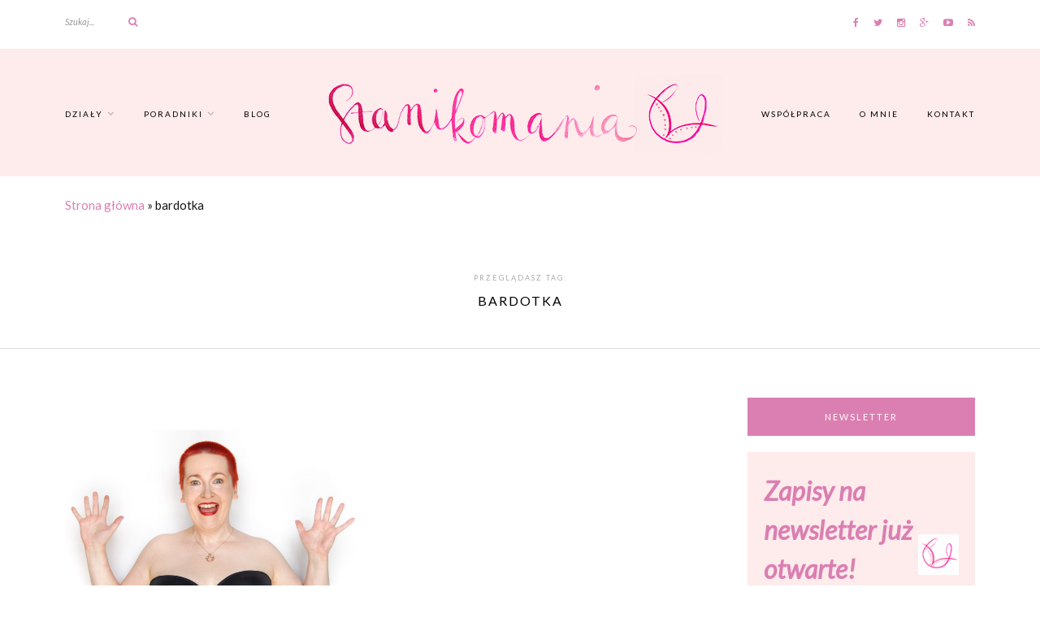

--- FILE ---
content_type: text/html; charset=UTF-8
request_url: https://stanikomania.pl/tag/bardotka/
body_size: 28084
content:
<!DOCTYPE html>
<html lang="pl-PL">
<head>

	<meta charset="UTF-8">
	<meta http-equiv="X-UA-Compatible" content="IE=edge">
	<meta name="viewport" content="width=device-width, initial-scale=1">
	<link rel="profile" href="http://gmpg.org/xfn/11" />
	<link rel="pingback" href="https://stanikomania.pl/xmlrpc.php" />

	<meta name='robots' content='index, follow, max-image-preview:large, max-snippet:-1, max-video-preview:-1' />

	<!-- This site is optimized with the Yoast SEO plugin v26.7 - https://yoast.com/wordpress/plugins/seo/ -->
	<link media="all" href="https://stanikomania.pl/wp-content/cache/autoptimize/css/autoptimize_51565db9dcaf21040f6eab9f93bcffc6.css" rel="stylesheet"><title>bardotka - Stanikomania</title>
	<link rel="canonical" href="http://stanikomania.pl/tag/bardotka/" />
	<meta property="og:locale" content="pl_PL" />
	<meta property="og:type" content="article" />
	<meta property="og:title" content="bardotka - Stanikomania" />
	<meta property="og:url" content="http://stanikomania.pl/tag/bardotka/" />
	<meta property="og:site_name" content="Stanikomania" />
	<meta property="og:image" content="https://stanikomania.pl/wp-content/uploads/2018/04/logo_Stanikomania.png" />
	<meta property="og:image:width" content="500" />
	<meta property="og:image:height" content="100" />
	<meta property="og:image:type" content="image/png" />
	<meta name="twitter:card" content="summary_large_image" />
	<meta name="twitter:site" content="@stanikomania" />
	<!-- / Yoast SEO plugin. -->


<link rel="amphtml" href="https://stanikomania.pl/tag/bardotka/amp/" /><meta name="generator" content="AMP for WP 1.1.11"/><link rel='dns-prefetch' href='//translate.google.com' />
<link rel='dns-prefetch' href='//secure.gravatar.com' />
<link rel='dns-prefetch' href='//stats.wp.com' />
<link rel='dns-prefetch' href='//maxcdn.bootstrapcdn.com' />
<link rel='dns-prefetch' href='//fonts.googleapis.com' />
<link rel='dns-prefetch' href='//www.googletagmanager.com' />
<link rel="alternate" type="application/rss+xml" title="Stanikomania &raquo; Kanał z wpisami" href="https://stanikomania.pl/feed/" />
<link rel="alternate" type="application/rss+xml" title="Stanikomania &raquo; Kanał z komentarzami" href="https://stanikomania.pl/comments/feed/" />
<link rel="alternate" type="application/rss+xml" title="Stanikomania &raquo; Kanał z wpisami otagowanymi jako bardotka" href="https://stanikomania.pl/tag/bardotka/feed/" />
<link rel="alternate" type="application/rss+xml" title="Stanikomania &raquo; Stories Feed" href="https://stanikomania.pl/web-stories/feed/">














<link rel='stylesheet' id='wpb-fa-css' href='https://maxcdn.bootstrapcdn.com/font-awesome/4.4.0/css/font-awesome.min.css?ver=6.9' type='text/css' media='all' />






<link rel='stylesheet' id='cth-fonts-css' href='//fonts.googleapis.com/css?family=Lato%3A400%2C400i%2C700%7CPT%2BSerif%3A400%2C400i%2C700%2C700i%7CPlayfair%2BDisplay%3A400%2C400i%2C700%2C700i&#038;ver=1.0.0' type='text/css' media='all' />
<link rel='stylesheet' id='cursive_font-css' href='https://fonts.googleapis.com/css?family=Homemade+Apple&#038;ver=6.9' type='text/css' media='all' />
<script type="text/javascript" src="https://stanikomania.pl/wp-includes/js/jquery/jquery.min.js?ver=3.7.1" id="jquery-core-js"></script>

<script type="text/javascript" id="foobox-free-min-js-before">
/* <![CDATA[ */
/* Run FooBox FREE (v2.7.35) */
var FOOBOX = window.FOOBOX = {
	ready: true,
	disableOthers: false,
	o: {wordpress: { enabled: true }, countMessage:'image %index of %total', captions: { dataTitle: ["captionTitle","title"], dataDesc: ["captionDesc","description"] }, rel: '', excludes:'.fbx-link,.nofoobox,.nolightbox,a[href*="pinterest.com/pin/create/button/"]', affiliate : { enabled: false }},
	selectors: [
		".foogallery-container.foogallery-lightbox-foobox", ".foogallery-container.foogallery-lightbox-foobox-free", ".gallery", ".wp-block-gallery", ".wp-caption", ".wp-block-image", "a:has(img[class*=wp-image-])", ".post a:has(img[class*=wp-image-])", ".foobox"
	],
	pre: function( $ ){
		// Custom JavaScript (Pre)
		
	},
	post: function( $ ){
		// Custom JavaScript (Post)
		
		// Custom Captions Code
		
	},
	custom: function( $ ){
		// Custom Extra JS
		
	}
};
//# sourceURL=foobox-free-min-js-before
/* ]]> */
</script>

<link rel="https://api.w.org/" href="https://stanikomania.pl/wp-json/" /><link rel="alternate" title="JSON" type="application/json" href="https://stanikomania.pl/wp-json/wp/v2/tags/233" /><link rel="EditURI" type="application/rsd+xml" title="RSD" href="https://stanikomania.pl/xmlrpc.php?rsd" />
<meta name="generator" content="WordPress 6.9" />
<meta name="generator" content="Site Kit by Google 1.170.0" />
<!-- Lara's Google Analytics - https://www.xtraorbit.com/wordpress-google-analytics-dashboard-widget/ -->
<script async src="https://www.googletagmanager.com/gtag/js?id=G-WKFHCCQKEW"></script>
<script>
  window.dataLayer = window.dataLayer || [];
  function gtag(){dataLayer.push(arguments);}
  gtag('js', new Date());
  gtag('config', 'G-WKFHCCQKEW');
</script>

	
		    <style type="text/css">

    /******* Header settings *****/
    #logo {
      padding-top:30px;
      padding-bottom:25px;
    }

    @media only screen and (min-width: 1154px) {
      #cth_left_menu, #cth_right_menu {
        top:55px;
      }
    }

    /*** Posts Layout ***/
    
    
    /********** Slider *********/
    #bxslider_featured {
      height: 550px;
    }

    
    
    /*************** Single Post ***************/
    @media only screen and (min-width: 1240px) {
      .fw_featured_img, .post-gallery .bxslider {
        height: 600px;
      }
      .fw_featured_img.post-video, .fw_featured_img.post-audio {
        height: 520px;
      }
    }
    .wrap_media {
    	background-color: rgba(0, 0, 0, 0.3);
    }

    /*************** Page ***************/
    .page .fw_featured_img {
      height: 600px;
    }
    @media only screen and (max-width: 768px) {
    .page  .fw_featured_img {
        height: 400px;
      }
    }

    /****************** Colors ******************/
    #header { background-color:#feebeb; }                

        .top_social a { color:#db7fb2; }    .top_social a:hover { color:#d363a1; }
    button.search-submit { color:#db7fb2; }                      .cth_cart_icon .cth_count_mobile { background:#db7fb2; }
      .woocommerce-message:before { color:#db7fb2; }
        
            #header .menu li a:hover { color:#cf5c9c }        #menu-bar .menu .sub-menu, #menu-bar .menu .children, .slicknav_nav { border-color:#db7fb2 ; }        #header ul.menu ul a:hover,	#menu-bar .menu ul ul a:hover { background-color:#fee8e8 ; }    

    #sticky_header { background-color:#f5fdfd; }                        #sticky_social_icons a { color:#db7fb2; }    #sticky_social_icons a:hover { color:#cf5c9c; }    #sticky_header .cth_cart_icon { color:#db7fb2; }          #sticky_header .cth_cart_icon .cth_count_mobile { background:#cf5c9c; }
        
    .widget-heading { color:#0a0a0a; }    .widget-heading { border-color:#db7fb1; }    
    .widget-social a { color:#db7fb2; }    .widget-social a:hover { color:#cf5c9c; }
                #footer_meta { background-color:#f5fdfd; }        
        .post_cat a { color:#db7fb2; }
                .more-link span { background-color:#db7fb2; }    .more-link span { color:#ffffff; }    .more-link span:hover { background-color:#cf5c9c; }    .more-link span:hover { color:#ffffff; }
    .post_list .post, .post, article.page { border-color:#db7fb2; }
        .post_share_bottom a:hover { color:#db7fb2; }    
    
                    .post-entry blockquote p:before, .comment-text blockquote p::before { color:#db7fb2; }
        
        .sticky .post-header h2 a::after, .bypostauthor .comment-text h6.author::after, .bypostauthor .comment-text h6.author a::after, .textwidget a, .post-entry a, .comment-text p a, .textwidget a, .entry-summary p a, .entry-content a, .woocommerce .star-rating, .woocommerce p.stars a:before, .woocommerce .star-rating span::before, .woocommerce .star-rating::before, .woocommerce p.stars a:hover:before
    { color:#db7fb2;}
    
    .widget .mc4wp-form { background-color:#fee8e8; }                        .mc4wp-form input[type=submit] { background:#db7fb2; }        .mc4wp-form input[type=submit]:hover { background:#cf5c9c; }    
    #slider_wrap::after, .slide_inner h2 a:before, .top_feat::after { background-color:#f5fdfd; }    .slide_cat a { color:#db7fb1; }    
        .owl-carousel .owl-item::after { background-color:#db7fb2; }
    /************ Shop settings *********/
    
    /****************** Custom CSS *******************/
        body {
font-family: &#039;Lato&#039;, sans-serif;
font-family: &#039;PT Sans&#039;, sans-serif;
}

#header .menu li a:hover {
    text-decoration: none;
}

.taxonomy-description p {
		margin-bottom: 18px;
}



#header ul.menu ul a, #header .menu ul ul a {
    border-bottom: 1px solid #db7fb2;
}

#slider_nav a {
    font-size: 16px;
    color: #db7fb2;
    display: block;
}

#slider_nav a:hover {
    color: #be026a;
}

#slider_wrap::after, .slide_inner h2 a:before, .top_feat::after {
    display: none;
}

.slide_inner h2 a:after {
   background-color: #fff;
}

.owl-carousel .owl-item::after {
    width: 90%;
    height: 100%;
    top: 15px;
    left: 15px;
    position: absolute;
    content: &quot;&quot;;
    z-index: 1;
    border-radius: 10px;
}

#promo_nav i {
    color: #db7fb2;
}

.promo_wrap {
    background-color: #FEEBEB;
		padding-bottom: 20px;
}

/* sticky logo */

.logged-in #sticky_header {
    top: 0;
}

#sticky_header {
    background-color: #fff;
    height: 65px;
    padding-top: 5px;
}

.widget_search form {
    border: 2px solid #db7fb2;
}

.widget-heading {
    background-color: #db7fb2;
    color: #fff;
		margin-bottom: 20px;
}

#cthdesign_about_widget-3 .widget-heading {
		margin-bottom: 0;
}

.about-widget img {
    margin-bottom: 18px;
		margin-top: -22px;
}

.about-widget p {
		line-height: 23px;
}

#ffwd_info-2 .widget-heading {
    background-color: #db7fb2;
    border-color: #db7fb2;
}

#ffwd_info-2  {
		border: 2px solid #db7fb2;
}

.share_label {
    background-color: inherit;
}

.post_share_bottom {
    background-color: inherit; 
}
.more-link span {
		width: 115px;
    height: 40px;
    text-align: center;
    line-height: 40px;	
		background-image: none;
		font-weight: 700;
}

.post_list .post, .post, article.page {
    border-bottom: 2px solid #db7fb2;
}

.about-widget .name {
    text-transform: uppercase;
    color: #db7fb2;
		line-height: 1.4em;
    font-size: 17px;
}

/* wyroznione cztery */
.owl-carousel .owl-item::after {
	display: none;		
}

.carousel_img { 
	 width: 100%;
}

#slider_wrap{
	background-color: #FEEBEB;
}

.slide_inner {
    padding: 23px 35px 35px;
}

.top_bar {
    height: 50px;
		padding-top: 10px;
}

@media only screen and (max-device-width: 600px) {
.slide_inner {
      padding: 10px 10px 13px;
		}
}

@media screen and (max-width: 600px){
#bxslider_featured .slide_overlay .slide_inner h2 a {
		font-size: 15px;
		line-height: 22px;
	}
}

@media only screen and (max-device-width: 768px) {
		.slide_overlay {
			margin-top: -115px;
		}
}

.more-link span {
		width: 130px;
}

#ffwd_container1_0 #ffwd_container2_0 .ffwd_blog_style_object_messages_0 {
    line-height: 1.4em;
}

#logo img {
    max-width: 500px;
}

@media only screen and (max-device-width: 768px) {
		#logo img {
				max-width: 300px;
		}
}

@media only screen and (max-device-width: 480px) {
		.carousel_img {
				width: 95%;
		}
}

@media only screen and (max-device-width: 600px) {
.carousel_item {
    height: 200px;
		}
}

#mobile_menu_1 .slicknav_menu {
    border-top: 1px double #fff;
}

.slideshow-window {
    background-color: #fff;
    border: none;
    border-radius: 0;
    height: 0;
    margin-bottom: 0;
    overflow: hidden;
    padding-top: 0;
    padding-bottom: 56.25%!important;
    position: relative;
    z-index: 1;
}

.bx-wrapper .bx-prev {
    left: 25px;
    background: url(https://www.nowylayout.stronazen.pl/Blog/wp-content/uploads/2018/03/LEFT_ARR.png) no-repeat;
}

.bx-wrapper .bx-next {
    right: 25px;
    background: url(https://www.nowylayout.stronazen.pl/Blog/wp-content/uploads/2018/03/right_arr.png) no-repeat;
}

.bx-wrapper .bx-controls-direction a {
    position: absolute;
    top: 50%;
    margin-top: -19px;
    width: 27px;
    height: 27px;
}

@media only screen and (max-width: 1154px){
	#slider-next {
    right: -11px;
}	
}

#promo_nav .owl-prev {
    display: inline-block;
    cursor: pointer;
    position: absolute;
    top: 40%;
    left: -44px;
}

@media only screen and (max-width: 1154px){
	#promo_nav .owl-prev {
    left: 0;
}	
}


.carousel_title {
    padding: 10px 13px;
}

body div div.slideshow-controls a, body div div.slideshow-controls a:hover {
    border: none;
    background-color: #db7fb2!important;
    background-color: #db7fb2;
}

body div div.slideshow-controls a:hover {
    border-color: rgba(255,255,255,1)!important;
}

.post_share_bottom {
    bottom: 10px;
}

.share_label {
    bottom: 10px;
}

#promo_nav .owl-prev:hover i, #promo_nav .owl-next:hover i {
    color: #be026a;
}

.widget .tagcloud a {
		font-weight: 700;
}

.widget .tagcloud a:hover {
    background-color:#db7fb2;
    color: #FFF;
}

.wpcf7-form.customize-unpreviewable .wpcf7-form-control.wpcf7-submit
{
    text-transform: uppercase;
    letter-spacing: 2px;
    padding: 7px 10px;
    background: #db7fb2;
    border-color: #eee7e0;
    color: #fff;
    cursor: pointer;
    font-size: 10px;
}

.wpcf7 .wpcf7-submit {
		border-radius: 0;
}

.category-blog .archive-box {
		display: none;
}

#respond #submit {
		background: #db7fb2;
		color: #fff;
		border-radius: 0;
}

.post-entry input[type=&quot;submit&quot;] {
    background-color: #db7fb2;
    color: #fff;
}

#header ul.menu ul a, #header .menu ul ul a {
    border-bottom: 0;
}

#header ul.menu li:hover &gt; ul, #header .menu ul li:hover &gt; ul {
    border-color: #db7fb2;
}

#header .menu .sub-menu, #header .menu .children {
		border: 1px solid #db7fb2;
}

/* INSTA */

.instagallery-actions .igact-instalink {
		background: #D674A9;
    padding: 11px 28px;
		font-size: 11px;
    font-weight: 700;
    letter-spacing: 2px;
    line-height: 19px;
    text-transform: uppercase;
}

.instagallery-actions {
		top: 50%;
    left: 50%;
    transform: translate(-50%, -50%);
    z-index: 100;
    position: absolute;
}

.instagallery-actions .igact-instalink:hover {
    background: #D674A9;
}

.instacarousel .swiper-slide a:hover img {
    transform: none;
}

.instacarousel .swiper-slide a:hover:after {
    background: #D674A9;
}
   
.swiper-pagination-bullet-active {
    opacity: 1;
    background: #D674A9;
}

.swiper-button-prev, .swiper-container-rtl .swiper-button-next {
    background-image: url(https://stanikomania.pl/wp-content/uploads/2018/04/left-1.png);
    position: absolute;
    top: 50%;
    width: 48px;
    height: 48px;
    margin-top: -22px;
    z-index: 10;
    cursor: pointer;
    background-size: initial;
		
}

.instacarousel .swiper-button-prev:hover {
background-image: url(https://stanikomania.pl/wp-content/uploads/2018/04/left-1.png);
}

.instaslider .swiper-button-next, .instaslider .swiper-button-prev, .instacarousel .swiper-button-next, .instacarousel .swiper-button-prev {
    transition: none;
}

.swiper-button-next,
.instacarousel .swiper-button-next:hover {
		    background-image: url(https://stanikomania.pl/wp-content/uploads/2018/04/right.png);
}

.swiper-button-next {
    position: absolute;
    top: 50%;
    width: 48px;
    height: 48px;
    margin-top: -22px;
    z-index: 10;
    cursor: pointer;
    background-size: initial;
    background-position: center center;
    background-repeat: no-repeat;
}

#footer-widget-area-fsc .footer_widget_heading {
		margin-bottom: 40px;
		letter-spacing: 2px;
}

 #footer-widget-area-fsc a.customize-unpreviewable{
    cursor: pointer !important;
}

/*Galeria-post*/

/* .post-entry ul li {
	list-style-type:none;
} */

.post-entry ul, .post-entry ol, .entry-content ul, .entry-content ol, .entry-summary ul, .entry-summary ol, .textwidget ul, .textwidget ol, .comment-text ul, .comment-text ol {
    padding-left: 0;
}

.post-entry .gallery .gallery-icon img {
    width: 100%;
}

.wcflex-direction-nav .wcflex-prev {
    background: url(https://stanikomania.pl/wp-content/uploads/2018/03/LEFT_ARR.png) no-repeat center center !important;
    left: 0;
}

.wcflex-direction-nav .wcflex-next {
    background: url(https://stanikomania.pl/wp-content/uploads/2018/03/right_arr.png) no-repeat center center !important;
    right: 0;
    text-align: right;
}

/* galeria elvira */

#envirabox-right #envirabox-right-ico {
    background-image: url(https://stanikomania.pl/wp-content/uploads/2018/03/right_arr.png)!important;
}

#envirabox-right-ico,
#envirabox-left-ico{
    background-repeat: no-repeat!important;
		background-position: bottom!important;
}

#envirabox-left #envirabox-left-ico {
		background-image: url(https://stanikomania.pl/wp-content/uploads/2018/03/LEFT_ARR.png)!important;

}

/* fb internilia */
#ffwd_container1_0 #ffwd_container2_0 .bwg_blog_style_object_description_0 {
    line-height: 1.5em;
}

/* newsletter */
.mc4wp-form label:before {
		display: none;
}

.mc4wp-form .news-header label {
    color: #000;
    font-size: 17px;
    font-style: normal;
}

.widget .mc4wp-form .news-header input {
		border: 2px solid #db7fb2;
}

form.customize-unpreviewable .news-header input {
		cursor: auto !important;
}

form.customize-unpreviewable .news-checkbox input {
		cursor: default !important;
		width: 40px;
		height: 20px;
}

form.customize-unpreviewable .news-checkbox {
		display: inline-flex;
}

form.customize-unpreviewable .news-checkbox label {
    font-size: 14px;
    line-height: 18px;
    text-align: left;
}

#mc4wp_form_widget-2 .widget-heading {
		margin-bottom: -1px;
}

.widget .mc4wp-form {
    border: none;
}

.widget .mc4wp-form {
    padding: 20px;
}

/* tagi */
a.tag-cloud-link {
		text-transform: uppercase;
    background-color: #ececec;
    color: #989898;
    transition: none;
    padding: 7px;
    margin: 5px 2px;
    display: inline-block;
}

/* bullety */
.post-entry ul,
.post-entry ol{
		padding-left: 20px;
}

.post_cat span {
    font-style: regular;
    color: rgb(170, 170, 170);
    margin-right: 3px;
    font-size: 11px;
}

.post_list .post, article.page {
    border-bottom: none;
}

/* komentarze */
#custom_html-3 .textwidget.custom-html-widget ul.dsq-widget-list li.dsq-widget-item {
	list-style: none;
}

.dsq-widget-meta a {
		font-weight: 400;
}

/* GALERIA */
/* gallery border */
.foogallery.fg-image-viewer.fg-light.fg-shadow-outline .fiv-inner {
    box-shadow: 0 0 0 2px #db7fb2;
}

.foogallery.fg-image-viewer .fiv-ctrls,.foogallery.fg-image-viewer.fg-border-thin .fiv-inner-container {
    border-width: 8px;
}

.fg-image-viewer.fg-light .fiv-next, .fg-image-viewer.fg-light .fiv-prev {
    box-shadow: 0 0 0 1px #db7fb2;
}

/* gallery button */
.fg-image-viewer.fg-light .fiv-inner .fiv-ctrls .fiv-next:hover, .fg-image-viewer.fg-light .fiv-inner .fiv-ctrls .fiv-prev:hover {
    background-color: #db7fb2;
		color: #fff;
}

/* tło po powiekszeniu fot */
.foogallery .fg-caption {
		background-color: rgba(219,127,178,.6);
}

/* cień */
.fbx-light, .fbx-light .fbx-caption, .fbx-light .fbx-open-caption, .fbx-light.fbx-phone .fbx-social {
    background-color: rgba(219,127,178,.6);
}

.fbx-inner-shadow {
	box-shadow: rgba(157, 13, 93, 0.8) 0px 0px 12px;	
}

.fbx-rounded .fbx-prev.fbx-btn-shadow, .fbx-rounded .fbx-prev.fbx-btn-shadow:hover {
    box-shadow: -2px 0 2px rgba(157, 13, 93, 0.8);
}

.fbx-rounded .fbx-next.fbx-btn-shadow, .fbx-rounded .fbx-next.fbx-btn-shadow:hover {
    box-shadow: 2px 0 2px rgba(157, 13, 93, 0.8);
}

.fbx-light .fbx-close, .fbx-light .fbx-close:before, .fbx-light .fbx-error-msg, .fbx-light .fbx-fullscreen-toggle, .fbx-light .fbx-fullscreen-toggle:before, .fbx-light .fbx-loader, .fbx-light .fbx-loader:before, .fbx-light .fbx-next, .fbx-light .fbx-next:before, .fbx-light .fbx-pause, .fbx-light .fbx-pause:before, .fbx-light .fbx-play, .fbx-light .fbx-play:before, .fbx-light .fbx-prev, .fbx-light .fbx-prev:before, .fbx-light .fbx-social-toggle, .fbx-light .fbx-social-toggle:before, .fbx-light.fbx-inset-buttons .fbx-next:before, .fbx-light.fbx-inset-buttons .fbx-prev:before, .fbx-metro.fbx-light .fbx-count, .fbx-metro.fbx-light .fbx-credit a {
    color: #db7fb2!important;
}

.fbx-light .fbx-close:hover, .fbx-light .fbx-close:hover:before, .fbx-light .fbx-fullscreen-toggle:hover, .fbx-light .fbx-fullscreen-toggle:hover:before, .fbx-light .fbx-next:hover, .fbx-light .fbx-next:hover:before, .fbx-light .fbx-pause:hover, .fbx-light .fbx-pause:hover:before, .fbx-light .fbx-play:hover, .fbx-light .fbx-play:hover:before, .fbx-light .fbx-prev:hover, .fbx-light .fbx-prev:hover:before, .fbx-light .fbx-social-toggle:hover, .fbx-light .fbx-social-toggle:hover:before, .fbx-light.fbx-inset-buttons .fbx-next:hover:before, .fbx-light.fbx-inset-buttons .fbx-prev:hover:before, .fbx-metro.fbx-light .fbx-credit a:hover {
    color: #cc619c!important;
}

.fbx-rounded.fbx-light .fbx-count, .fbx-rounded.fbx-light .fbx-credit a {
    color: #fff;
}

/* GALLERY END */

.slide_inner h2 a:after {
    display: none;
} 


/* może ci się spodobać */
.related_heading {
		margin-top: 30px;
}

.instacarousel .swiper-button-prev:hover, .instacarousel .swiper-button-next:hover{
		background-image:none;
}
/*thumbnail-preview-next-post-visible*/
.cth-pagination .pagi-prev img.wp-post-image,
.cth-pagination .pagi-next img.wp-post-image {
		display: inline!important;
}

/*blockquote*/
.post-entry blockquote p:before, .comment-text blockquote p::before {
		display:none;
}
.post-entry blockquote p {
		font-size: 24px;
		border-left:5px solid #cf5c9c;
		font-style: normal;
}

/* opis kategorii */

.taxonomy-description {
		margin-bottom: 40px;
}

.taxonomy-description p a, #breadcrumbs a {
		color: #db7fb2;
		text-transform: none;
}


.taxonomy-description p a:hover, #breadcrumbs a:hover {
		text-decoration: underline;
}

/* breadcrumbs */
#breadcrumbs {
		width: 1120px;
    margin: 20px auto;
}

@media only screen and (max-width: 1154px) {
	#breadcrumbs {
    width: 940px;
}	
}

@media only screen and (max-width: 941px) {
	#breadcrumbs {
    width: 96%;
}	
}

@media only screen and (max-width: 768px) {
	#breadcrumbs {
    width: 92%;
}	
}

body.home #breadcrumbs
{ display: none; }

/* opis tagów */

.tag-description {
		margin-bottom: 40px;
}

.tag-description p a, #breadcrumbs a {
		color: #db7fb2;
		text-transform: none;
}

.tag-description p a:hover, #breadcrumbs a:hover {
		text-decoration: underline;
}

.author_name {
		display: none;
}

.taxonomy-description p, .tag-description p {
		margin-bottom: 18px;
}

    
    </style>
    		
		

<script type="application/ld+json" class="saswp-schema-markup-output">
[{"@context":"https:\/\/schema.org\/","@type":"CollectionPage","@id":"https:\/\/stanikomania.pl\/tag\/bardotka\/#CollectionPage","headline":"bardotka","description":"","url":"https:\/\/stanikomania.pl\/tag\/bardotka\/","hasPart":[{"@type":"Article","headline":"Wygodna bardotka plus size? Mo\u017cliwe! Recenzja biustonosza bez rami\u0105czek Elomi Smooth Moulded Strapless","url":"https:\/\/stanikomania.pl\/wygodna-bardotka-plus-size-to-mozliwe-recenzja-biustonosza-bez-ramiaczek-elomi-smooth-strapless\/","datePublished":"2020-06-27T00:38:46+02:00","dateModified":"2022-07-20T17:51:43+02:00","mainEntityOfPage":"https:\/\/stanikomania.pl\/wygodna-bardotka-plus-size-to-mozliwe-recenzja-biustonosza-bez-ramiaczek-elomi-smooth-strapless\/","author":{"@type":"Person","name":"Stanikomania","url":"https:\/\/stanikomania.pl\/author\/stanikomania\/","sameAs":["https:\/\/stanikomania.pl"],"image":{"@type":"ImageObject","url":"https:\/\/secure.gravatar.com\/avatar\/24fdb4f8aab59c3f0a4ef73ddb14853de52a82faa19d8a524ebec1870dd3e7c0?s=96&d=mm&r=g","height":96,"width":96}},"publisher":{"@type":"Organization","name":"Stanikomania","url":"https:\/\/stanikomania.pl","logo":{"@type":"ImageObject","url":"https:\/\/stanikomania.pl\/wp-content\/uploads\/2021\/03\/logo_Stanikomania_160x50.png","width":160,"height":50}},"image":[{"@type":"ImageObject","@id":"https:\/\/stanikomania.pl\/wygodna-bardotka-plus-size-to-mozliwe-recenzja-biustonosza-bez-ramiaczek-elomi-smooth-strapless\/#primaryimage","url":"https:\/\/stanikomania.pl\/wp-content\/uploads\/2020\/06\/Smooth_Elomi_selfie_00_b-1200x900.jpg","width":"1200","height":"900"},{"@type":"ImageObject","url":"https:\/\/stanikomania.pl\/wp-content\/uploads\/2020\/06\/Smooth_Elomi_selfie_00_b-1200x720.jpg","width":"1200","height":"720"},{"@type":"ImageObject","url":"https:\/\/stanikomania.pl\/wp-content\/uploads\/2020\/06\/Smooth_Elomi_selfie_00_b-1200x675.jpg","width":"1200","height":"675"},{"@type":"ImageObject","url":"https:\/\/stanikomania.pl\/wp-content\/uploads\/2020\/06\/Smooth_Elomi_selfie_00_b-532x532.jpg","width":"532","height":"532"}]}]},

{"@context":"https:\/\/schema.org\/","@graph":[{"@context":"https:\/\/schema.org\/","@type":"SiteNavigationElement","@id":"https:\/\/stanikomania.pl\/#blog","name":"Blog","url":"https:\/\/stanikomania.pl"},{"@context":"https:\/\/schema.org\/","@type":"SiteNavigationElement","@id":"https:\/\/stanikomania.pl\/#dzialy","name":"Dzia\u0142y","url":"https:\/\/stanikomania.pl\/#0"},{"@context":"https:\/\/schema.org\/","@type":"SiteNavigationElement","@id":"https:\/\/stanikomania.pl\/#brafitting","name":"Brafitting","url":"https:\/\/stanikomania.pl\/category\/brafitting\/"},{"@context":"https:\/\/schema.org\/","@type":"SiteNavigationElement","@id":"https:\/\/stanikomania.pl\/#cialopozytywnosc","name":"Cia\u0142opozytywno\u015b\u0107","url":"https:\/\/stanikomania.pl\/category\/cialopozytywnosc\/"},{"@context":"https:\/\/schema.org\/","@type":"SiteNavigationElement","@id":"https:\/\/stanikomania.pl\/#kolekcje","name":"Kolekcje","url":"https:\/\/stanikomania.pl\/category\/kolekcje\/"},{"@context":"https:\/\/schema.org\/","@type":"SiteNavigationElement","@id":"https:\/\/stanikomania.pl\/#plebiscyty","name":"Plebiscyty","url":"https:\/\/stanikomania.pl\/category\/plebiscyty\/"},{"@context":"https:\/\/schema.org\/","@type":"SiteNavigationElement","@id":"https:\/\/stanikomania.pl\/#recenzje","name":"Recenzje","url":"https:\/\/stanikomania.pl\/category\/recenzje\/"},{"@context":"https:\/\/schema.org\/","@type":"SiteNavigationElement","@id":"https:\/\/stanikomania.pl\/#rynek-i-moda","name":"Rynek i moda","url":"https:\/\/stanikomania.pl\/category\/rynek-i-moda\/"},{"@context":"https:\/\/schema.org\/","@type":"SiteNavigationElement","@id":"https:\/\/stanikomania.pl\/#spolecznosc","name":"Spo\u0142eczno\u015b\u0107","url":"https:\/\/stanikomania.pl\/category\/spolecznosc\/"},{"@context":"https:\/\/schema.org\/","@type":"SiteNavigationElement","@id":"https:\/\/stanikomania.pl\/#w-mediach","name":"W mediach","url":"https:\/\/stanikomania.pl\/category\/w-mediach\/"},{"@context":"https:\/\/schema.org\/","@type":"SiteNavigationElement","@id":"https:\/\/stanikomania.pl\/#wydarzenia","name":"Wydarzenia","url":"https:\/\/stanikomania.pl\/category\/wydarzenia\/"},{"@context":"https:\/\/schema.org\/","@type":"SiteNavigationElement","@id":"https:\/\/stanikomania.pl\/#wywiady","name":"Wywiady","url":"https:\/\/stanikomania.pl\/category\/wywiady\/"},{"@context":"https:\/\/schema.org\/","@type":"SiteNavigationElement","@id":"https:\/\/stanikomania.pl\/#inne","name":"Inne","url":"https:\/\/stanikomania.pl\/category\/uncategorized\/"},{"@context":"https:\/\/schema.org\/","@type":"SiteNavigationElement","@id":"https:\/\/stanikomania.pl\/#in-english","name":"In English","url":"https:\/\/stanikomania.pl\/tag\/polish-bras-reviews-in-english\/"},{"@context":"https:\/\/schema.org\/","@type":"SiteNavigationElement","@id":"https:\/\/stanikomania.pl\/#poradniki","name":"Poradniki","url":"https:\/\/stanikomania.pl"},{"@context":"https:\/\/schema.org\/","@type":"SiteNavigationElement","@id":"https:\/\/stanikomania.pl\/#jak-dobrac-stanik","name":"Jak dobra\u0107 stanik?","url":"https:\/\/stanikomania.pl\/jak-dobrac-stanik\/"},{"@context":"https:\/\/schema.org\/","@type":"SiteNavigationElement","@id":"https:\/\/stanikomania.pl\/#jak-zalozyc-stanik","name":"Jak za\u0142o\u017cy\u0107 stanik?","url":"https:\/\/stanikomania.pl\/jak-zalozyc-stanik\/"},{"@context":"https:\/\/schema.org\/","@type":"SiteNavigationElement","@id":"https:\/\/stanikomania.pl\/#jak-przeliczac-rozmiary","name":"Jak przelicza\u0107 rozmiary?","url":"https:\/\/stanikomania.pl\/rozmiary-siostrzane-jak-przeliczac-rozmiary-stanikow-i-czy-85g-to-to-samo-co-80h\/"},{"@context":"https:\/\/schema.org\/","@type":"SiteNavigationElement","@id":"https:\/\/stanikomania.pl\/#spis-dobrych-sklepow-brafitterskich","name":"Spis Dobrych Sklep\u00f3w Brafitterskich","url":"https:\/\/stanikomania.pl\/spis-dobrych-sklepow\/"},{"@context":"https:\/\/schema.org\/","@type":"SiteNavigationElement","@id":"https:\/\/stanikomania.pl\/#jak-kupic-biustonosz-w-internecie","name":"Jak kupi\u0107 biustonosz w internecie?","url":"https:\/\/stanikomania.pl\/jak-kupic-biustonosz-w-internecie-poradnik-dla-nieufnych\/"},{"@context":"https:\/\/schema.org\/","@type":"SiteNavigationElement","@id":"https:\/\/stanikomania.pl\/#jak-dobrac-biustonosz-do-karmienia","name":"Jak dobra\u0107 biustonosz do karmienia?","url":"https:\/\/stanikomania.pl\/jak-dobrac-biustonosz-do-karmienia-gdzie-kupic-dobry-i-ladny-karmnik\/"},{"@context":"https:\/\/schema.org\/","@type":"SiteNavigationElement","@id":"https:\/\/stanikomania.pl\/#slowniczek-stanikowy","name":"S\u0142owniczek Stanikowy","url":"https:\/\/stanikomania.pl\/slowniczek-stanikowy\/"},{"@context":"https:\/\/schema.org\/","@type":"SiteNavigationElement","@id":"https:\/\/stanikomania.pl\/#kontakt","name":"Kontakt","url":"https:\/\/stanikomania.pl\/kontakt\/"},{"@context":"https:\/\/schema.org\/","@type":"SiteNavigationElement","@id":"https:\/\/stanikomania.pl\/#o-mnie","name":"O mnie","url":"https:\/\/stanikomania.pl\/o-mnie\/"},{"@context":"https:\/\/schema.org\/","@type":"SiteNavigationElement","@id":"https:\/\/stanikomania.pl\/#wspolpraca","name":"Wsp\u00f3\u0142praca","url":"https:\/\/stanikomania.pl\/wspolpraca\/"}]},

{"@context":"https:\/\/schema.org\/","@type":"BreadcrumbList","@id":"https:\/\/stanikomania.pl\/tag\/bardotka\/#breadcrumb","itemListElement":[{"@type":"ListItem","position":1,"item":{"@id":"https:\/\/stanikomania.pl","name":"Stanikomania"}},{"@type":"ListItem","position":2,"item":{"@id":"https:\/\/stanikomania.pl\/tag\/bardotka\/","name":"bardotka"}}]}]
</script>

<link rel="icon" href="https://stanikomania.pl/wp-content/uploads/2018/03/favicon-48x48.png" sizes="32x32" />
<link rel="icon" href="https://stanikomania.pl/wp-content/uploads/2018/03/favicon-250x251.png" sizes="192x192" />
<link rel="apple-touch-icon" href="https://stanikomania.pl/wp-content/uploads/2018/03/favicon-250x251.png" />
<meta name="msapplication-TileImage" content="https://stanikomania.pl/wp-content/uploads/2018/03/favicon-299x300.png" />

</head>

<body class="archive tag tag-bardotka tag-233 wp-theme-caroline wp-child-theme-caroline-child noptin">
<div id="fb-root"></div>
<script>(function(d, s, id) {
  var js, fjs = d.getElementsByTagName(s)[0];
  if (d.getElementById(id)) return;
  js = d.createElement(s); js.id = id;
  js.src = 'https://connect.facebook.net/pl_PL/sdk.js#xfbml=1&version=v3.0';
  fjs.parentNode.insertBefore(js, fjs);
}(document, 'script', 'facebook-jssdk'));</script>

	<div class="top_bar">

		<div class="container">

		        				<div id="search_button">
        					<div id="show-search"><form role="search" method="get" class="searchform" action="https://stanikomania.pl/">
		<input type="text" placeholder="Szukaj..." name="s" />
		<button type="submit" class="search-submit"><span class="fa fa-search"></span></button>
</form>
</div>
        				</div>
        			
							<div class="top_social">
					<a href="http://facebook.com/Stanikomania" target="_blank"><i class="fa fa-facebook"></i></a>					<a href="http://twitter.com/stanikomania" target="_blank"><i class="fa fa-twitter"></i></a>					<a href="http://instagram.com/stanikomania" target="_blank"><i class="fa fa-instagram"></i></a>															<a href="http://plus.google.com/+stanikomania" target="_blank"><i class="fa fa-google-plus"></i></a>										<a href="http://youtube.com/c/stanikomania" target="_blank"><i class="fa fa-youtube-play"></i></a>																														<a href="/feed/" target="_blank"><i class="fa fa-rss"></i></a>				</div>

				<div class="follow_button">Obserwuj mnie +</div>
			
			</div>

	</div>



	<header id="header">

		<div class="container">

			<div id="menu-bar" class="group">

				<div id="cth_left_menu"><ul id="menu-lewe_logo" class="menu"><li id="menu-item-12947" class="menu-item menu-item-type-custom menu-item-object-custom menu-item-has-children menu-item-12947"><a href="#0">Działy</a>
<ul class="sub-menu">
	<li id="menu-item-2679" class="menu-item menu-item-type-taxonomy menu-item-object-category menu-item-2679"><a href="https://stanikomania.pl/category/brafitting/">Brafitting</a></li>
	<li id="menu-item-13275" class="menu-item menu-item-type-taxonomy menu-item-object-category menu-item-13275"><a href="https://stanikomania.pl/category/cialopozytywnosc/">Ciałopozytywność</a></li>
	<li id="menu-item-2678" class="menu-item menu-item-type-taxonomy menu-item-object-category menu-item-2678"><a href="https://stanikomania.pl/category/kolekcje/">Kolekcje</a></li>
	<li id="menu-item-13174" class="menu-item menu-item-type-taxonomy menu-item-object-category menu-item-13174"><a href="https://stanikomania.pl/category/plebiscyty/">Plebiscyty</a></li>
	<li id="menu-item-2682" class="menu-item menu-item-type-taxonomy menu-item-object-category menu-item-2682"><a href="https://stanikomania.pl/category/rynek-i-moda/">Rynek i moda</a></li>
	<li id="menu-item-2677" class="menu-item menu-item-type-taxonomy menu-item-object-category menu-item-2677"><a href="https://stanikomania.pl/category/recenzje/">Recenzje</a></li>
	<li id="menu-item-2683" class="menu-item menu-item-type-taxonomy menu-item-object-category menu-item-2683"><a href="https://stanikomania.pl/category/spolecznosc/">Społeczność</a></li>
	<li id="menu-item-13178" class="menu-item menu-item-type-taxonomy menu-item-object-category menu-item-13178"><a href="https://stanikomania.pl/category/w-mediach/">W mediach</a></li>
	<li id="menu-item-2680" class="menu-item menu-item-type-taxonomy menu-item-object-category menu-item-2680"><a href="https://stanikomania.pl/category/wydarzenia/">Wydarzenia</a></li>
	<li id="menu-item-2684" class="menu-item menu-item-type-taxonomy menu-item-object-category menu-item-2684"><a href="https://stanikomania.pl/category/wywiady/">Wywiady</a></li>
	<li id="menu-item-2681" class="menu-item menu-item-type-taxonomy menu-item-object-category menu-item-2681"><a href="https://stanikomania.pl/category/uncategorized/">Inne</a></li>
</ul>
</li>
<li id="menu-item-19249" class="menu-item menu-item-type-custom menu-item-object-custom menu-item-home menu-item-has-children menu-item-19249"><a href="https://stanikomania.pl">Poradniki</a>
<ul class="sub-menu">
	<li id="menu-item-19250" class="menu-item menu-item-type-post_type menu-item-object-page menu-item-19250"><a href="https://stanikomania.pl/jak-dobrac-stanik/">Jak dobrać stanik?</a></li>
	<li id="menu-item-25830" class="menu-item menu-item-type-post_type menu-item-object-post menu-item-25830"><a href="https://stanikomania.pl/jak-zalozyc-stanik/">Jak założyć stanik?</a></li>
	<li id="menu-item-19296" class="menu-item menu-item-type-post_type menu-item-object-post menu-item-19296"><a href="https://stanikomania.pl/rozmiary-siostrzane-jak-przeliczac-rozmiary-stanikow-i-czy-85g-to-to-samo-co-80h/">Jak przeliczać rozmiary?</a></li>
	<li id="menu-item-19253" class="menu-item menu-item-type-post_type menu-item-object-post menu-item-19253"><a href="https://stanikomania.pl/jak-kupic-biustonosz-w-internecie-poradnik-dla-nieufnych/">Jak kupić biustonosz w internecie?</a></li>
	<li id="menu-item-19251" class="menu-item menu-item-type-post_type menu-item-object-page menu-item-19251"><a href="https://stanikomania.pl/spis-dobrych-sklepow/">Spis Dobrych Sklepów Brafitterskich</a></li>
	<li id="menu-item-24866" class="menu-item menu-item-type-post_type menu-item-object-post menu-item-24866"><a href="https://stanikomania.pl/jak-dobrac-biustonosz-do-karmienia-gdzie-kupic-dobry-i-ladny-karmnik/">Jak dobrać biustonosz do karmienia?</a></li>
	<li id="menu-item-19252" class="menu-item menu-item-type-post_type menu-item-object-page menu-item-19252"><a href="https://stanikomania.pl/slowniczek-stanikowy/">Słowniczek Stanikowy</a></li>
</ul>
</li>
<li id="menu-item-2758" class="menu-item menu-item-type-custom menu-item-object-custom menu-item-home menu-item-2758"><a href="https://stanikomania.pl">BLOG</a></li>
</ul></div>

				<div id="cth_right_menu"><ul id="menu-prawe_logo" class="menu"><li id="menu-item-94" class="menu-item menu-item-type-post_type menu-item-object-page menu-item-94"><a href="https://stanikomania.pl/wspolpraca/">Współpraca</a></li>
<li id="menu-item-96" class="menu-item menu-item-type-post_type menu-item-object-page menu-item-96"><a href="https://stanikomania.pl/o-mnie/">O mnie</a></li>
<li id="menu-item-95" class="menu-item menu-item-type-post_type menu-item-object-page menu-item-95"><a href="https://stanikomania.pl/kontakt/">Kontakt</a></li>
</ul></div>

			</div>

			<div id="logo">

															<h2><a href="https://stanikomania.pl/"><img  src="https://stanikomania.pl/wp-content/uploads/2018/04/logo_Stanikomania.png" alt="Stanikomania" /></a></h2>
									
			</div>

			<div id="mobile_menu_wrap">
				<ul id="menu-main_menu" class="menu"><li id="menu-item-12948" class="menu-item menu-item-type-custom menu-item-object-custom menu-item-home menu-item-12948"><a href="https://stanikomania.pl">Blog</a></li>
<li id="menu-item-14698" class="menu-item menu-item-type-custom menu-item-object-custom menu-item-has-children menu-item-14698"><a href="#0">Działy</a>
<ul class="sub-menu">
	<li id="menu-item-12941" class="menu-item menu-item-type-taxonomy menu-item-object-category menu-item-12941"><a href="https://stanikomania.pl/category/brafitting/">Brafitting</a></li>
	<li id="menu-item-13277" class="menu-item menu-item-type-taxonomy menu-item-object-category menu-item-13277"><a href="https://stanikomania.pl/category/cialopozytywnosc/">Ciałopozytywność</a></li>
	<li id="menu-item-12939" class="menu-item menu-item-type-taxonomy menu-item-object-category menu-item-12939"><a href="https://stanikomania.pl/category/kolekcje/">Kolekcje</a></li>
	<li id="menu-item-12942" class="menu-item menu-item-type-taxonomy menu-item-object-category menu-item-12942"><a href="https://stanikomania.pl/category/plebiscyty/">Plebiscyty</a></li>
	<li id="menu-item-12937" class="menu-item menu-item-type-taxonomy menu-item-object-category menu-item-12937"><a href="https://stanikomania.pl/category/recenzje/">Recenzje</a></li>
	<li id="menu-item-12938" class="menu-item menu-item-type-taxonomy menu-item-object-category menu-item-12938"><a href="https://stanikomania.pl/category/rynek-i-moda/">Rynek i moda</a></li>
	<li id="menu-item-12944" class="menu-item menu-item-type-taxonomy menu-item-object-category menu-item-12944"><a href="https://stanikomania.pl/category/spolecznosc/">Społeczność</a></li>
	<li id="menu-item-13168" class="menu-item menu-item-type-taxonomy menu-item-object-category menu-item-13168"><a href="https://stanikomania.pl/category/w-mediach/">W mediach</a></li>
	<li id="menu-item-12940" class="menu-item menu-item-type-taxonomy menu-item-object-category menu-item-12940"><a href="https://stanikomania.pl/category/wydarzenia/">Wydarzenia</a></li>
	<li id="menu-item-12945" class="menu-item menu-item-type-taxonomy menu-item-object-category menu-item-12945"><a href="https://stanikomania.pl/category/wywiady/">Wywiady</a></li>
	<li id="menu-item-13166" class="menu-item menu-item-type-taxonomy menu-item-object-category menu-item-13166"><a href="https://stanikomania.pl/category/uncategorized/">Inne</a></li>
	<li id="menu-item-38933" class="menu-item menu-item-type-custom menu-item-object-custom menu-item-38933"><a href="https://stanikomania.pl/tag/polish-bras-reviews-in-english/">In English</a></li>
</ul>
</li>
<li id="menu-item-19255" class="menu-item menu-item-type-custom menu-item-object-custom menu-item-home menu-item-has-children menu-item-19255"><a href="https://stanikomania.pl">Poradniki</a>
<ul class="sub-menu">
	<li id="menu-item-19258" class="menu-item menu-item-type-post_type menu-item-object-page menu-item-19258"><a href="https://stanikomania.pl/jak-dobrac-stanik/">Jak dobrać stanik?</a></li>
	<li id="menu-item-25831" class="menu-item menu-item-type-post_type menu-item-object-post menu-item-25831"><a href="https://stanikomania.pl/jak-zalozyc-stanik/">Jak założyć stanik?</a></li>
	<li id="menu-item-19298" class="menu-item menu-item-type-post_type menu-item-object-post menu-item-19298"><a href="https://stanikomania.pl/rozmiary-siostrzane-jak-przeliczac-rozmiary-stanikow-i-czy-85g-to-to-samo-co-80h/">Jak przeliczać rozmiary?</a></li>
	<li id="menu-item-19257" class="menu-item menu-item-type-post_type menu-item-object-page menu-item-19257"><a href="https://stanikomania.pl/spis-dobrych-sklepow/">Spis Dobrych Sklepów Brafitterskich</a></li>
	<li id="menu-item-19259" class="menu-item menu-item-type-post_type menu-item-object-post menu-item-19259"><a href="https://stanikomania.pl/jak-kupic-biustonosz-w-internecie-poradnik-dla-nieufnych/">Jak kupić biustonosz w internecie?</a></li>
	<li id="menu-item-24865" class="menu-item menu-item-type-post_type menu-item-object-post menu-item-24865"><a href="https://stanikomania.pl/jak-dobrac-biustonosz-do-karmienia-gdzie-kupic-dobry-i-ladny-karmnik/">Jak dobrać biustonosz do karmienia?</a></li>
	<li id="menu-item-19256" class="menu-item menu-item-type-post_type menu-item-object-page menu-item-19256"><a href="https://stanikomania.pl/slowniczek-stanikowy/">Słowniczek Stanikowy</a></li>
</ul>
</li>
<li id="menu-item-99" class="menu-item menu-item-type-post_type menu-item-object-page menu-item-99"><a href="https://stanikomania.pl/kontakt/">Kontakt</a></li>
<li id="menu-item-101" class="menu-item menu-item-type-post_type menu-item-object-page menu-item-101"><a href="https://stanikomania.pl/o-mnie/">O mnie</a></li>
<li id="menu-item-98" class="menu-item menu-item-type-post_type menu-item-object-page menu-item-98"><a href="https://stanikomania.pl/wspolpraca/">Współpraca</a></li>
</ul>			</div>
			<div id="mobile_menu_1"></div>

		</div>

		<div id="sticky_header" class="group">
			<div class="container">
				
				<div class="sticky_menu">
					<ul id="menu-main_menu-1" class="menu"><li class="menu-item menu-item-type-custom menu-item-object-custom menu-item-home menu-item-12948"><a href="https://stanikomania.pl">Blog</a></li>
<li class="menu-item menu-item-type-custom menu-item-object-custom menu-item-has-children menu-item-14698"><a href="#0">Działy</a>
<ul class="sub-menu">
	<li class="menu-item menu-item-type-taxonomy menu-item-object-category menu-item-12941"><a href="https://stanikomania.pl/category/brafitting/">Brafitting</a></li>
	<li class="menu-item menu-item-type-taxonomy menu-item-object-category menu-item-13277"><a href="https://stanikomania.pl/category/cialopozytywnosc/">Ciałopozytywność</a></li>
	<li class="menu-item menu-item-type-taxonomy menu-item-object-category menu-item-12939"><a href="https://stanikomania.pl/category/kolekcje/">Kolekcje</a></li>
	<li class="menu-item menu-item-type-taxonomy menu-item-object-category menu-item-12942"><a href="https://stanikomania.pl/category/plebiscyty/">Plebiscyty</a></li>
	<li class="menu-item menu-item-type-taxonomy menu-item-object-category menu-item-12937"><a href="https://stanikomania.pl/category/recenzje/">Recenzje</a></li>
	<li class="menu-item menu-item-type-taxonomy menu-item-object-category menu-item-12938"><a href="https://stanikomania.pl/category/rynek-i-moda/">Rynek i moda</a></li>
	<li class="menu-item menu-item-type-taxonomy menu-item-object-category menu-item-12944"><a href="https://stanikomania.pl/category/spolecznosc/">Społeczność</a></li>
	<li class="menu-item menu-item-type-taxonomy menu-item-object-category menu-item-13168"><a href="https://stanikomania.pl/category/w-mediach/">W mediach</a></li>
	<li class="menu-item menu-item-type-taxonomy menu-item-object-category menu-item-12940"><a href="https://stanikomania.pl/category/wydarzenia/">Wydarzenia</a></li>
	<li class="menu-item menu-item-type-taxonomy menu-item-object-category menu-item-12945"><a href="https://stanikomania.pl/category/wywiady/">Wywiady</a></li>
	<li class="menu-item menu-item-type-taxonomy menu-item-object-category menu-item-13166"><a href="https://stanikomania.pl/category/uncategorized/">Inne</a></li>
	<li class="menu-item menu-item-type-custom menu-item-object-custom menu-item-38933"><a href="https://stanikomania.pl/tag/polish-bras-reviews-in-english/">In English</a></li>
</ul>
</li>
<li class="menu-item menu-item-type-custom menu-item-object-custom menu-item-home menu-item-has-children menu-item-19255"><a href="https://stanikomania.pl">Poradniki</a>
<ul class="sub-menu">
	<li class="menu-item menu-item-type-post_type menu-item-object-page menu-item-19258"><a href="https://stanikomania.pl/jak-dobrac-stanik/">Jak dobrać stanik?</a></li>
	<li class="menu-item menu-item-type-post_type menu-item-object-post menu-item-25831"><a href="https://stanikomania.pl/jak-zalozyc-stanik/">Jak założyć stanik?</a></li>
	<li class="menu-item menu-item-type-post_type menu-item-object-post menu-item-19298"><a href="https://stanikomania.pl/rozmiary-siostrzane-jak-przeliczac-rozmiary-stanikow-i-czy-85g-to-to-samo-co-80h/">Jak przeliczać rozmiary?</a></li>
	<li class="menu-item menu-item-type-post_type menu-item-object-page menu-item-19257"><a href="https://stanikomania.pl/spis-dobrych-sklepow/">Spis Dobrych Sklepów Brafitterskich</a></li>
	<li class="menu-item menu-item-type-post_type menu-item-object-post menu-item-19259"><a href="https://stanikomania.pl/jak-kupic-biustonosz-w-internecie-poradnik-dla-nieufnych/">Jak kupić biustonosz w internecie?</a></li>
	<li class="menu-item menu-item-type-post_type menu-item-object-post menu-item-24865"><a href="https://stanikomania.pl/jak-dobrac-biustonosz-do-karmienia-gdzie-kupic-dobry-i-ladny-karmnik/">Jak dobrać biustonosz do karmienia?</a></li>
	<li class="menu-item menu-item-type-post_type menu-item-object-page menu-item-19256"><a href="https://stanikomania.pl/slowniczek-stanikowy/">Słowniczek Stanikowy</a></li>
</ul>
</li>
<li class="menu-item menu-item-type-post_type menu-item-object-page menu-item-99"><a href="https://stanikomania.pl/kontakt/">Kontakt</a></li>
<li class="menu-item menu-item-type-post_type menu-item-object-page menu-item-101"><a href="https://stanikomania.pl/o-mnie/">O mnie</a></li>
<li class="menu-item menu-item-type-post_type menu-item-object-page menu-item-98"><a href="https://stanikomania.pl/wspolpraca/">Współpraca</a></li>
</ul>				</div>
				<div id="mobile_menu_2"></div>

				
									<div id="sticky_social_icons" class="top_social">
						<a href="http://facebook.com/Stanikomania" target="_blank"><i class="fa fa-facebook"></i></a>						<a href="http://twitter.com/stanikomania" target="_blank"><i class="fa fa-twitter"></i></a>						<a href="http://instagram.com/stanikomania" target="_blank"><i class="fa fa-instagram"></i></a>																		<a href="http://plus.google.com/+stanikomania" target="_blank"><i class="fa fa-google-plus"></i></a>												<a href="http://youtube.com/c/stanikomania" target="_blank"><i class="fa fa-youtube-play"></i></a>																																				<a href="/feed/" target="_blank"><i class="fa fa-rss"></i></a>					</div>

					<div class="follow_button">Obserwuj mnie +</div>
				
			</div>
		</div>

	</header>

	
	
<p id="breadcrumbs"><span><span><a href="https://stanikomania.pl/">Strona główna</a></span> » <span class="breadcrumb_last" aria-current="page">bardotka</span></span></p>
	<div class="archive-box">

			<span>Przeglądasz tag:</span>
			<h1>bardotka</h1>

	</div>

	<div class="container ">

		<div id="content">

  <span class="vcard author author_name"><span class="fn">Stanikomania</span></span>
			<div id="main">

        <div class="tag-description">
        	        </div>

				<ul class="list_post">
				
					
								<li class="post_grid">

  <article id="post-24300" class="group post-24300 post type-post status-publish format-standard has-post-thumbnail hentry category-recenzje tag-bardotka tag-bez-ramiaczek tag-bezramiaczkowiec tag-czarny tag-elomi tag-plus-size tag-strapless tag-usztywniany">

        
    <div class="wrap_content standard_post_format">

      <a href="https://stanikomania.pl/wygodna-bardotka-plus-size-to-mozliwe-recenzja-biustonosza-bez-ramiaczek-elomi-smooth-strapless/"><img width="726" height="550" src="https://stanikomania.pl/wp-content/uploads/2020/06/Smooth_Elomi_selfie_00_b-726x550.jpg" class="list_featured_img wp-post-image" alt="" decoding="async" fetchpriority="high" /></a>

      <div class="post-header">

                <div class="post_cat"><span>W</span><a href="https://stanikomania.pl/category/recenzje/" rel="category tag">Recenzje</a></div>
        
                <div class="meta_date post_date date updated"> - 27 czerwca 2020</div>
        
        <h2><a class="title single-title entry-title" href="https://stanikomania.pl/wygodna-bardotka-plus-size-to-mozliwe-recenzja-biustonosza-bez-ramiaczek-elomi-smooth-strapless/">Wygodna bardotka plus size? Możliwe! Recenzja biustonosza bez ramiączek Elomi Smooth Moulded Strapless</a></h2>

      </div>

    	<div class="post-entry">

				<p>„Kupiłam sukienkę hiszpankę, ale teraz widzę, że chyba nigdy w życiu jej nie założę” &#8211; ktosia napisała. Czemu? „Bo nie mam do niej stanika, a takich dużych bardotek to chyba&#8230;</p>

        				<a href="https://stanikomania.pl/wygodna-bardotka-plus-size-to-mozliwe-recenzja-biustonosza-bez-ramiaczek-elomi-smooth-strapless/" class="more-link"><span class="more-button">Czytaj dalej<i class="fa fa-angle-right" aria-hidden="true"></i></span></a>
        
    	</div>

    </div> <!-- end wrap_content -->

  </article>

</li>

					
					
				
				</ul>

					<div class="clearfix"></div>

					<div class="control_page">

							<div class="cth_pagination_archive">

	<div class="older"></div>
	<div class="newer"></div>

</div>

					</div> <!-- end control_page -->

			</div> <!-- end main -->


<aside id="sidebar">
	<div id="noptin_widget_premade-5" class="widget widget_noptin_widget_premade"><h4 class="widget-heading"><span>Newsletter</span></h4><!-- Noptin Newsletter Plugin v4.1.2 - https://wordpress.org/plugins/newsletter-optin-box/ --><div id="noptin-form-1__wrapper" class="noptin-optin-main-wrapper noptin-form-id-34805 noptin-sidebar-main-wrapper" aria-labelledby="noptin-form-1__title" style="--noptin-background-color: #FEEBEB; --noptin-border-color: #AD1457; --noptin-button-color: #DA7FB2; --noptin-button-text-color: #FFFFFF; --noptin-title-color: #DA7FB2; --noptin-description-color: #DA7FB2; --noptin-prefix-color: #313131; --noptin-note-color: #DA7FB2;" ><div style="max-width:300px; min-height:400px;border-style: none; border-color: #AD1457; border-width: 0px; border-radius: 0px;" class="noptin-optin-form-wrapper no-image" ><!-- Form ID: 34805 --><form id="noptin-form-1" class="noptin-optin-form noptin-form-new-line noptin-label-hide noptin-form-1" method="post" novalidate >					<div class="noptin-form-header noptin-img-right">
												<div class="noptin-form-header-text">

							
															<div style="color: #DA7FB2;font-size: 32px;font-weight: 700;line-height: 1.5; font-style: italic;" class="noptin-form-heading">
									Zapisy na newsletter już otwarte!								</div>
							
															<div style="color: #DA7FB2;font-size: 16px;font-weight: 500;line-height: 1.5;" class="noptin-form-description">
									(komu wierzyć, jak nie newsletterom, kochanx?)								</div>
							
						</div>
						
													<div class="noptin-form-header-image">
								<img alt="icon" src="https://stanikomania.pl/wp-content/uploads/2021/03/logo_Stanikomania_square.png" />
							</div>
						
					</div>
				<div class="noptin-form-footer"><div class="noptin-form-fields">			<div class="noptin-form-field-wrapper noptin-form-field-email noptin-optin-field-wrapper noptin-optin-field-email" id="noptin-form-1__field-email--wrapper" >
		<div class="noptin-field-email">
			<label class="noptin-label" for="noptin-form-1__field-email">podaj adres e-mail</label>
			<input name="noptin_fields[email]" id="noptin-form-1__field-email" type="email" class="noptin-text noptin-form-field noptin-form-field__email noptin-form-field__has-no-placeholder" placeholder="podaj adres e-mail" required />

		</div></div>			<div class="noptin-form-field-wrapper noptin-form-field-consent noptin-optin-field-wrapper noptin-optin-field-consent" >
		
		<label>
			<input
				name="GDPR_consent"
				type='checkbox'
				value='1'
				class='noptin-checkbox-form-field noptin-gdpr-checkbox-wrapper'
				required="required"
			/><span>Potwierdzam, że zapoznałxm się z polityką prywatności i chcę zapisać się na newsletter</span>
		</label>
		</div>			<div class="noptin-form-field-wrapper noptin-form-field-submit noptin-optin-field-wrapper noptin-optin-field-submit" >
		
			<input type="submit" id="noptin-form-1__submit" class="noptin-form-submit btn button btn-primary button-primary wp-element-button noptin-form-button-block" name="noptin-submit" value="Zapisuję się!" style="background-color: #DA7FB2;color: #FFFFFF;"  />

		</div></div>							<div style="color: #DA7FB2;font-size: 14px;font-weight: 400;line-height: 1;" class="noptin-form-note">
					zanim się zapiszesz, zerknij proszę do naszej <a href="/polityka-prywatnosci/">spisanej polityki prywatności</a>&nbsp;				</div>
						<div class="noptin-form-notice noptin-response" role="alert"></div>
			</div>
			<input type="hidden" name="noptin_element_id" value="1" /><input type="hidden" name="source" value="34805" /><input type="hidden" name="form_action" value="subscribe" /><input type="hidden" name="noptin-config" value="6rLLOLU4OQVlkigRSUJEav5T7nTr7tvTERWLRduNLyB8GO1mkeNubenSTnXGANzC" /><input type="hidden" name="noptin_form_id" value="34805" /></form></div><!-- /Form ID: 34805 --></div><!-- / Noptin Newsletter Plugin --></div><div id="search-2" class="widget widget_search"><form role="search" method="get" class="searchform" action="https://stanikomania.pl/">
		<input type="text" placeholder="Szukaj..." name="s" />
		<button type="submit" class="search-submit"><span class="fa fa-search"></span></button>
</form>
</div><div id="cthdesign_about_widget-2" class="widget cthdesign_about_widget"><h4 class="widget-heading"><span>O co chodzi?</span></h4>
			<div class="about-widget">

    			    			<img src="https://stanikomania.pl/wp-content/uploads/2020/09/Kasica_omnie_next.jpg" alt="O co chodzi?" />
    			
                    <h5 class="name">Ciałopozytywny blog o bieliźnie</h5>
          
					
					    			<p>Cześć! Chcę Ci powiedzieć, że Twoje ciało 
i Twój biust są dobre takie, jakie są. 
Bielizna jest po to, by było Ci 
wygodniej i przyjemniej. 
Rozmawiamy o tym, czego pragną nasze 
biusty i kto da im 
najwygodniejszą i najpiękniejszą bieliznę. 
W każdym rozmiarze, stylu i kolorze. 
UWAGA! 
Stanikomania jest strefą <b>wolną od 
body shamingu (ciałozawstydzania)</b>, 
czyli krytykowania ciał. Zapraszam na bieliźnianą herbatkę! :-) </p>
    			
          
			</div>

		</div>
		<div id="recent-posts-2" class="widget widget_recent_entries">
		<h4 class="widget-heading"><span>Ostatnie wpisy</span></h4>
		<ul>
											<li>
					<a href="https://stanikomania.pl/podgrzejmy-atmosfere-lato-w-srodku-zimy-na-salonie-bielizny-ii/">Podgrzejmy atmosferę! Lato w środku zimy na Salonie Bielizny &#8211; II</a>
									</li>
											<li>
					<a href="https://stanikomania.pl/klasyk-w-prazek-recenzja-biustonosza-gorsenia-nela/">Klasyk w prążek. Recenzja biustonosza Gorsenia Nela</a>
									</li>
											<li>
					<a href="https://stanikomania.pl/uwolnij-sie-recenzja-biustonosza-panache-sport-freedom/">Uwolnij się! Recenzja biustonosza Panache Sport Freedom</a>
									</li>
											<li>
					<a href="https://stanikomania.pl/gladki-ale-z-pazurem-recenzja-biustonosza-krisline-simple-soft-pro-comfort/">Gładki, ale z pazurem. Recenzja biustonosza KrisLine Simple Soft Pro Comfort</a>
									</li>
											<li>
					<a href="https://stanikomania.pl/zrobmy-lemoniade-czyli-wiosna-i-jesien-na-salonie-bielizny-2025/">Zróbmy lemoniadę, czyli wiosna (i jesień) na Salonie Bielizny 2025</a>
									</li>
					</ul>

		</div><div id="categories-2" class="widget widget_categories"><h4 class="widget-heading"><span>Kategorie</span></h4><form action="https://stanikomania.pl" method="get"><label class="screen-reader-text" for="cat">Kategorie</label><select  name='cat' id='cat' class='postform'>
	<option value='-1'>Wybierz kategorię</option>
	<option class="level-0" value="6">Brafitting</option>
	<option class="level-0" value="206">Ciałopozytywność</option>
	<option class="level-0" value="405">In English</option>
	<option class="level-0" value="1">Inne</option>
	<option class="level-0" value="13">Kolekcje</option>
	<option class="level-0" value="14">Plebiscyty</option>
	<option class="level-0" value="17">Recenzje</option>
	<option class="level-0" value="16">Rynek i moda</option>
	<option class="level-0" value="18">Społeczność</option>
	<option class="level-0" value="19">W mediach</option>
	<option class="level-0" value="20">Wydarzenia</option>
	<option class="level-0" value="21">Wywiady</option>
</select>
</form><script type="text/javascript">
/* <![CDATA[ */

( ( dropdownId ) => {
	const dropdown = document.getElementById( dropdownId );
	function onSelectChange() {
		setTimeout( () => {
			if ( 'escape' === dropdown.dataset.lastkey ) {
				return;
			}
			if ( dropdown.value && parseInt( dropdown.value ) > 0 && dropdown instanceof HTMLSelectElement ) {
				dropdown.parentElement.submit();
			}
		}, 250 );
	}
	function onKeyUp( event ) {
		if ( 'Escape' === event.key ) {
			dropdown.dataset.lastkey = 'escape';
		} else {
			delete dropdown.dataset.lastkey;
		}
	}
	function onClick() {
		delete dropdown.dataset.lastkey;
	}
	dropdown.addEventListener( 'keyup', onKeyUp );
	dropdown.addEventListener( 'click', onClick );
	dropdown.addEventListener( 'change', onSelectChange );
})( "cat" );

//# sourceURL=WP_Widget_Categories%3A%3Awidget
/* ]]> */
</script>
</div><div id="custom_html-5" class="widget_text widget widget_custom_html"><h4 class="widget-heading"><span>FACEBOOK</span></h4><div class="textwidget custom-html-widget"><div class="fb-page" data-href="https://www.facebook.com/stanikomania" data-tabs="timeline" data-small-header="false" data-adapt-container-width="true" data-hide-cover="false" data-show-facepile="true"><blockquote cite="https://www.facebook.com/stanikomania" class="fb-xfbml-parse-ignore"><a href="https://www.facebook.com/stanikomania">Stanikomania!</a></blockquote></div></div></div><div id="cwp-widget-2" class="widget widget_recent_comments comments_widget_plus"><h4 class="widget-heading"><span>Najnowsze komentarze</span></h4><ul class="cwp-ul "><li class="recentcomments cwp-li"><a class="comment-link cwp-comment-link" href="https://stanikomania.pl/klasyk-w-prazek-recenzja-biustonosza-gorsenia-nela/#comment-23372"><span class="comment-avatar cwp-avatar rounded"><img alt='' src='https://secure.gravatar.com/avatar/24fdb4f8aab59c3f0a4ef73ddb14853de52a82faa19d8a524ebec1870dd3e7c0?s=55&#038;d=mm&#038;r=g' srcset='https://secure.gravatar.com/avatar/24fdb4f8aab59c3f0a4ef73ddb14853de52a82faa19d8a524ebec1870dd3e7c0?s=110&#038;d=mm&#038;r=g 2x' class='avatar avatar-55 photo' height='55' width='55' loading='lazy' decoding='async'/></span></a><span class="cwp-comment-title"><span class="comment-author-link cwp-author-link"><a href="https://stanikomania.pl" class="url" rel="ugc">Stanikomania</a></span> <span class="cwp-on-text">on</span> <a class="comment-link cwp-comment-link" href="https://stanikomania.pl/klasyk-w-prazek-recenzja-biustonosza-gorsenia-nela/#comment-23372">Klasyk w prążek. Recenzja biustonosza Gorsenia Nela</a></span><span class="comment-excerpt cwp-comment-excerpt">Hej, dziękuję za dobre słowo!</span></li><li class="recentcomments cwp-li"><a class="comment-link cwp-comment-link" href="https://stanikomania.pl/klasyk-w-prazek-recenzja-biustonosza-gorsenia-nela/#comment-23369"><span class="comment-avatar cwp-avatar rounded"><img alt='' src='https://secure.gravatar.com/avatar/c3cc7cd99771c5ccb1f0582c2b86252400ce18e2e76735b4dd902fcd63755e28?s=55&#038;d=mm&#038;r=g' srcset='https://secure.gravatar.com/avatar/c3cc7cd99771c5ccb1f0582c2b86252400ce18e2e76735b4dd902fcd63755e28?s=110&#038;d=mm&#038;r=g 2x' class='avatar avatar-55 photo' height='55' width='55' loading='lazy' decoding='async'/></span></a><span class="cwp-comment-title"><span class="comment-author-link cwp-author-link">Lana</span> <span class="cwp-on-text">on</span> <a class="comment-link cwp-comment-link" href="https://stanikomania.pl/klasyk-w-prazek-recenzja-biustonosza-gorsenia-nela/#comment-23369">Klasyk w prążek. Recenzja biustonosza Gorsenia Nela</a></span><span class="comment-excerpt cwp-comment-excerpt">Dziękuję za recenzję i piękne zdjęcia! Są staniki,&hellip;</span></li><li class="recentcomments cwp-li"><a class="comment-link cwp-comment-link" href="https://stanikomania.pl/klasyk-w-prazek-recenzja-biustonosza-gorsenia-nela/#comment-23367"><span class="comment-avatar cwp-avatar rounded"><img alt='' src='https://secure.gravatar.com/avatar/24fdb4f8aab59c3f0a4ef73ddb14853de52a82faa19d8a524ebec1870dd3e7c0?s=55&#038;d=mm&#038;r=g' srcset='https://secure.gravatar.com/avatar/24fdb4f8aab59c3f0a4ef73ddb14853de52a82faa19d8a524ebec1870dd3e7c0?s=110&#038;d=mm&#038;r=g 2x' class='avatar avatar-55 photo' height='55' width='55' loading='lazy' decoding='async'/></span></a><span class="cwp-comment-title"><span class="comment-author-link cwp-author-link"><a href="https://stanikomania.pl" class="url" rel="ugc">Stanikomania</a></span> <span class="cwp-on-text">on</span> <a class="comment-link cwp-comment-link" href="https://stanikomania.pl/klasyk-w-prazek-recenzja-biustonosza-gorsenia-nela/#comment-23367">Klasyk w prążek. Recenzja biustonosza Gorsenia Nela</a></span><span class="comment-excerpt cwp-comment-excerpt">Tu mnie zdziwiłaś :-) On ma całkiem spory dekolt,&hellip;</span></li><li class="recentcomments cwp-li"><a class="comment-link cwp-comment-link" href="https://stanikomania.pl/klasyk-w-prazek-recenzja-biustonosza-gorsenia-nela/#comment-23366"><span class="comment-avatar cwp-avatar rounded"><img alt='' src='https://secure.gravatar.com/avatar/24fdb4f8aab59c3f0a4ef73ddb14853de52a82faa19d8a524ebec1870dd3e7c0?s=55&#038;d=mm&#038;r=g' srcset='https://secure.gravatar.com/avatar/24fdb4f8aab59c3f0a4ef73ddb14853de52a82faa19d8a524ebec1870dd3e7c0?s=110&#038;d=mm&#038;r=g 2x' class='avatar avatar-55 photo' height='55' width='55' loading='lazy' decoding='async'/></span></a><span class="cwp-comment-title"><span class="comment-author-link cwp-author-link"><a href="https://stanikomania.pl" class="url" rel="ugc">Stanikomania</a></span> <span class="cwp-on-text">on</span> <a class="comment-link cwp-comment-link" href="https://stanikomania.pl/klasyk-w-prazek-recenzja-biustonosza-gorsenia-nela/#comment-23366">Klasyk w prążek. Recenzja biustonosza Gorsenia Nela</a></span><span class="comment-excerpt cwp-comment-excerpt">Tak, Fusion! Też mam to skojarzenie :-) Mam Fusion&hellip;</span></li><li class="recentcomments cwp-li"><a class="comment-link cwp-comment-link" href="https://stanikomania.pl/klasyk-w-prazek-recenzja-biustonosza-gorsenia-nela/#comment-23364"><span class="comment-avatar cwp-avatar rounded"><img alt='' src='https://secure.gravatar.com/avatar/83efe44ae7bd7a0de41a7b89b93b48836d683af2b4418bd8cd7d509e598f5ca9?s=55&#038;d=mm&#038;r=g' srcset='https://secure.gravatar.com/avatar/83efe44ae7bd7a0de41a7b89b93b48836d683af2b4418bd8cd7d509e598f5ca9?s=110&#038;d=mm&#038;r=g 2x' class='avatar avatar-55 photo' height='55' width='55' loading='lazy' decoding='async'/></span></a><span class="cwp-comment-title"><span class="comment-author-link cwp-author-link">Magdalaena</span> <span class="cwp-on-text">on</span> <a class="comment-link cwp-comment-link" href="https://stanikomania.pl/klasyk-w-prazek-recenzja-biustonosza-gorsenia-nela/#comment-23364">Klasyk w prążek. Recenzja biustonosza Gorsenia Nela</a></span><span class="comment-excerpt cwp-comment-excerpt">Stanik może mieć swoje fanki, ale mnie jakoś nie z&hellip;</span></li></ul><!-- Generated by https://wordpress.org/plugins/comments-widget-plus/ --></div><div id="linkcat-204" class="widget widget_links"><h4 class="widget-heading"><span>Polskie blogi o bieliźnie i ciałopozytywne</span></h4>
	<ul class='xoxo blogroll'>
<li><a href="https://www.galantalala.pl" target="_blank">Galanta Lala</a></li>
<li><a href="http://nathd7.blogspot.com/">Nathd &#8211; pamiętnik brafitterki</a></li>
<li><a href="https://przecietnobiusciasta.blogspot.com">Przeciętnobiuściasta</a></li>
<li><a href="https://blog.noszebiustonosze.pl" target="_blank">Stanikowe biz-perypetie</a></li>
<li><a href="https://www.izabelasakutova.com/blog" target="_blank">Stanikowy zawrót głowy Izabeli Sakutovej</a></li>

	</ul>
</div>
<div id="archives-2" class="widget widget_archive"><h4 class="widget-heading"><span>Archiwum</span></h4>		<label class="screen-reader-text" for="archives-dropdown-2">Archiwum</label>
		<select id="archives-dropdown-2" name="archive-dropdown">
			
			<option value="">Wybierz miesiąc</option>
				<option value='https://stanikomania.pl/2026/01/'> styczeń 2026 &nbsp;(1)</option>
	<option value='https://stanikomania.pl/2025/12/'> grudzień 2025 &nbsp;(2)</option>
	<option value='https://stanikomania.pl/2025/11/'> listopad 2025 &nbsp;(2)</option>
	<option value='https://stanikomania.pl/2025/08/'> sierpień 2025 &nbsp;(1)</option>
	<option value='https://stanikomania.pl/2025/07/'> lipiec 2025 &nbsp;(3)</option>
	<option value='https://stanikomania.pl/2025/06/'> czerwiec 2025 &nbsp;(2)</option>
	<option value='https://stanikomania.pl/2025/05/'> maj 2025 &nbsp;(1)</option>
	<option value='https://stanikomania.pl/2025/04/'> kwiecień 2025 &nbsp;(1)</option>
	<option value='https://stanikomania.pl/2025/03/'> marzec 2025 &nbsp;(3)</option>
	<option value='https://stanikomania.pl/2025/02/'> luty 2025 &nbsp;(2)</option>
	<option value='https://stanikomania.pl/2025/01/'> styczeń 2025 &nbsp;(2)</option>
	<option value='https://stanikomania.pl/2024/12/'> grudzień 2024 &nbsp;(2)</option>
	<option value='https://stanikomania.pl/2024/10/'> październik 2024 &nbsp;(3)</option>
	<option value='https://stanikomania.pl/2024/09/'> wrzesień 2024 &nbsp;(1)</option>
	<option value='https://stanikomania.pl/2024/08/'> sierpień 2024 &nbsp;(3)</option>
	<option value='https://stanikomania.pl/2024/06/'> czerwiec 2024 &nbsp;(2)</option>
	<option value='https://stanikomania.pl/2024/05/'> maj 2024 &nbsp;(2)</option>
	<option value='https://stanikomania.pl/2024/04/'> kwiecień 2024 &nbsp;(1)</option>
	<option value='https://stanikomania.pl/2024/03/'> marzec 2024 &nbsp;(3)</option>
	<option value='https://stanikomania.pl/2024/02/'> luty 2024 &nbsp;(3)</option>
	<option value='https://stanikomania.pl/2024/01/'> styczeń 2024 &nbsp;(1)</option>
	<option value='https://stanikomania.pl/2023/12/'> grudzień 2023 &nbsp;(2)</option>
	<option value='https://stanikomania.pl/2023/11/'> listopad 2023 &nbsp;(2)</option>
	<option value='https://stanikomania.pl/2023/10/'> październik 2023 &nbsp;(1)</option>
	<option value='https://stanikomania.pl/2023/09/'> wrzesień 2023 &nbsp;(4)</option>
	<option value='https://stanikomania.pl/2023/08/'> sierpień 2023 &nbsp;(2)</option>
	<option value='https://stanikomania.pl/2023/07/'> lipiec 2023 &nbsp;(3)</option>
	<option value='https://stanikomania.pl/2023/06/'> czerwiec 2023 &nbsp;(1)</option>
	<option value='https://stanikomania.pl/2023/05/'> maj 2023 &nbsp;(2)</option>
	<option value='https://stanikomania.pl/2023/04/'> kwiecień 2023 &nbsp;(2)</option>
	<option value='https://stanikomania.pl/2023/03/'> marzec 2023 &nbsp;(4)</option>
	<option value='https://stanikomania.pl/2023/02/'> luty 2023 &nbsp;(3)</option>
	<option value='https://stanikomania.pl/2023/01/'> styczeń 2023 &nbsp;(2)</option>
	<option value='https://stanikomania.pl/2022/12/'> grudzień 2022 &nbsp;(4)</option>
	<option value='https://stanikomania.pl/2022/11/'> listopad 2022 &nbsp;(4)</option>
	<option value='https://stanikomania.pl/2022/10/'> październik 2022 &nbsp;(5)</option>
	<option value='https://stanikomania.pl/2022/09/'> wrzesień 2022 &nbsp;(1)</option>
	<option value='https://stanikomania.pl/2022/08/'> sierpień 2022 &nbsp;(5)</option>
	<option value='https://stanikomania.pl/2022/07/'> lipiec 2022 &nbsp;(4)</option>
	<option value='https://stanikomania.pl/2022/06/'> czerwiec 2022 &nbsp;(4)</option>
	<option value='https://stanikomania.pl/2022/05/'> maj 2022 &nbsp;(4)</option>
	<option value='https://stanikomania.pl/2022/04/'> kwiecień 2022 &nbsp;(5)</option>
	<option value='https://stanikomania.pl/2022/03/'> marzec 2022 &nbsp;(6)</option>
	<option value='https://stanikomania.pl/2022/02/'> luty 2022 &nbsp;(3)</option>
	<option value='https://stanikomania.pl/2022/01/'> styczeń 2022 &nbsp;(5)</option>
	<option value='https://stanikomania.pl/2021/12/'> grudzień 2021 &nbsp;(5)</option>
	<option value='https://stanikomania.pl/2021/11/'> listopad 2021 &nbsp;(6)</option>
	<option value='https://stanikomania.pl/2021/10/'> październik 2021 &nbsp;(7)</option>
	<option value='https://stanikomania.pl/2021/09/'> wrzesień 2021 &nbsp;(2)</option>
	<option value='https://stanikomania.pl/2021/08/'> sierpień 2021 &nbsp;(5)</option>
	<option value='https://stanikomania.pl/2021/07/'> lipiec 2021 &nbsp;(6)</option>
	<option value='https://stanikomania.pl/2021/06/'> czerwiec 2021 &nbsp;(6)</option>
	<option value='https://stanikomania.pl/2021/05/'> maj 2021 &nbsp;(4)</option>
	<option value='https://stanikomania.pl/2021/04/'> kwiecień 2021 &nbsp;(5)</option>
	<option value='https://stanikomania.pl/2021/03/'> marzec 2021 &nbsp;(6)</option>
	<option value='https://stanikomania.pl/2021/02/'> luty 2021 &nbsp;(5)</option>
	<option value='https://stanikomania.pl/2021/01/'> styczeń 2021 &nbsp;(6)</option>
	<option value='https://stanikomania.pl/2020/12/'> grudzień 2020 &nbsp;(4)</option>
	<option value='https://stanikomania.pl/2020/11/'> listopad 2020 &nbsp;(4)</option>
	<option value='https://stanikomania.pl/2020/10/'> październik 2020 &nbsp;(5)</option>
	<option value='https://stanikomania.pl/2020/09/'> wrzesień 2020 &nbsp;(4)</option>
	<option value='https://stanikomania.pl/2020/08/'> sierpień 2020 &nbsp;(5)</option>
	<option value='https://stanikomania.pl/2020/07/'> lipiec 2020 &nbsp;(5)</option>
	<option value='https://stanikomania.pl/2020/06/'> czerwiec 2020 &nbsp;(6)</option>
	<option value='https://stanikomania.pl/2020/05/'> maj 2020 &nbsp;(6)</option>
	<option value='https://stanikomania.pl/2020/04/'> kwiecień 2020 &nbsp;(7)</option>
	<option value='https://stanikomania.pl/2020/03/'> marzec 2020 &nbsp;(5)</option>
	<option value='https://stanikomania.pl/2020/02/'> luty 2020 &nbsp;(5)</option>
	<option value='https://stanikomania.pl/2020/01/'> styczeń 2020 &nbsp;(5)</option>
	<option value='https://stanikomania.pl/2019/12/'> grudzień 2019 &nbsp;(6)</option>
	<option value='https://stanikomania.pl/2019/11/'> listopad 2019 &nbsp;(5)</option>
	<option value='https://stanikomania.pl/2019/10/'> październik 2019 &nbsp;(7)</option>
	<option value='https://stanikomania.pl/2019/09/'> wrzesień 2019 &nbsp;(4)</option>
	<option value='https://stanikomania.pl/2019/08/'> sierpień 2019 &nbsp;(5)</option>
	<option value='https://stanikomania.pl/2019/07/'> lipiec 2019 &nbsp;(4)</option>
	<option value='https://stanikomania.pl/2019/06/'> czerwiec 2019 &nbsp;(4)</option>
	<option value='https://stanikomania.pl/2019/05/'> maj 2019 &nbsp;(5)</option>
	<option value='https://stanikomania.pl/2019/04/'> kwiecień 2019 &nbsp;(4)</option>
	<option value='https://stanikomania.pl/2019/03/'> marzec 2019 &nbsp;(5)</option>
	<option value='https://stanikomania.pl/2019/02/'> luty 2019 &nbsp;(6)</option>
	<option value='https://stanikomania.pl/2019/01/'> styczeń 2019 &nbsp;(3)</option>
	<option value='https://stanikomania.pl/2018/12/'> grudzień 2018 &nbsp;(3)</option>
	<option value='https://stanikomania.pl/2018/11/'> listopad 2018 &nbsp;(5)</option>
	<option value='https://stanikomania.pl/2018/10/'> październik 2018 &nbsp;(5)</option>
	<option value='https://stanikomania.pl/2018/09/'> wrzesień 2018 &nbsp;(4)</option>
	<option value='https://stanikomania.pl/2018/08/'> sierpień 2018 &nbsp;(4)</option>
	<option value='https://stanikomania.pl/2018/07/'> lipiec 2018 &nbsp;(4)</option>
	<option value='https://stanikomania.pl/2018/06/'> czerwiec 2018 &nbsp;(4)</option>
	<option value='https://stanikomania.pl/2018/05/'> maj 2018 &nbsp;(4)</option>
	<option value='https://stanikomania.pl/2018/04/'> kwiecień 2018 &nbsp;(4)</option>
	<option value='https://stanikomania.pl/2018/03/'> marzec 2018 &nbsp;(6)</option>
	<option value='https://stanikomania.pl/2018/02/'> luty 2018 &nbsp;(5)</option>
	<option value='https://stanikomania.pl/2018/01/'> styczeń 2018 &nbsp;(6)</option>
	<option value='https://stanikomania.pl/2017/12/'> grudzień 2017 &nbsp;(5)</option>
	<option value='https://stanikomania.pl/2017/11/'> listopad 2017 &nbsp;(5)</option>
	<option value='https://stanikomania.pl/2017/10/'> październik 2017 &nbsp;(5)</option>
	<option value='https://stanikomania.pl/2017/09/'> wrzesień 2017 &nbsp;(5)</option>
	<option value='https://stanikomania.pl/2017/08/'> sierpień 2017 &nbsp;(5)</option>
	<option value='https://stanikomania.pl/2017/07/'> lipiec 2017 &nbsp;(4)</option>
	<option value='https://stanikomania.pl/2017/06/'> czerwiec 2017 &nbsp;(4)</option>
	<option value='https://stanikomania.pl/2017/05/'> maj 2017 &nbsp;(4)</option>
	<option value='https://stanikomania.pl/2017/04/'> kwiecień 2017 &nbsp;(4)</option>
	<option value='https://stanikomania.pl/2017/03/'> marzec 2017 &nbsp;(5)</option>
	<option value='https://stanikomania.pl/2017/02/'> luty 2017 &nbsp;(3)</option>
	<option value='https://stanikomania.pl/2017/01/'> styczeń 2017 &nbsp;(4)</option>
	<option value='https://stanikomania.pl/2016/12/'> grudzień 2016 &nbsp;(3)</option>
	<option value='https://stanikomania.pl/2016/11/'> listopad 2016 &nbsp;(3)</option>
	<option value='https://stanikomania.pl/2016/10/'> październik 2016 &nbsp;(4)</option>
	<option value='https://stanikomania.pl/2016/09/'> wrzesień 2016 &nbsp;(5)</option>
	<option value='https://stanikomania.pl/2016/08/'> sierpień 2016 &nbsp;(4)</option>
	<option value='https://stanikomania.pl/2016/07/'> lipiec 2016 &nbsp;(3)</option>
	<option value='https://stanikomania.pl/2016/06/'> czerwiec 2016 &nbsp;(6)</option>
	<option value='https://stanikomania.pl/2016/05/'> maj 2016 &nbsp;(4)</option>
	<option value='https://stanikomania.pl/2016/04/'> kwiecień 2016 &nbsp;(4)</option>
	<option value='https://stanikomania.pl/2016/03/'> marzec 2016 &nbsp;(4)</option>
	<option value='https://stanikomania.pl/2016/02/'> luty 2016 &nbsp;(3)</option>
	<option value='https://stanikomania.pl/2016/01/'> styczeń 2016 &nbsp;(3)</option>
	<option value='https://stanikomania.pl/2015/12/'> grudzień 2015 &nbsp;(5)</option>
	<option value='https://stanikomania.pl/2015/11/'> listopad 2015 &nbsp;(6)</option>
	<option value='https://stanikomania.pl/2015/10/'> październik 2015 &nbsp;(6)</option>
	<option value='https://stanikomania.pl/2015/09/'> wrzesień 2015 &nbsp;(2)</option>
	<option value='https://stanikomania.pl/2015/08/'> sierpień 2015 &nbsp;(5)</option>
	<option value='https://stanikomania.pl/2015/07/'> lipiec 2015 &nbsp;(6)</option>
	<option value='https://stanikomania.pl/2015/06/'> czerwiec 2015 &nbsp;(8)</option>
	<option value='https://stanikomania.pl/2015/05/'> maj 2015 &nbsp;(5)</option>
	<option value='https://stanikomania.pl/2015/04/'> kwiecień 2015 &nbsp;(4)</option>
	<option value='https://stanikomania.pl/2015/03/'> marzec 2015 &nbsp;(3)</option>
	<option value='https://stanikomania.pl/2015/02/'> luty 2015 &nbsp;(4)</option>
	<option value='https://stanikomania.pl/2015/01/'> styczeń 2015 &nbsp;(4)</option>
	<option value='https://stanikomania.pl/2014/12/'> grudzień 2014 &nbsp;(3)</option>
	<option value='https://stanikomania.pl/2014/11/'> listopad 2014 &nbsp;(2)</option>
	<option value='https://stanikomania.pl/2014/10/'> październik 2014 &nbsp;(6)</option>
	<option value='https://stanikomania.pl/2014/09/'> wrzesień 2014 &nbsp;(3)</option>
	<option value='https://stanikomania.pl/2014/08/'> sierpień 2014 &nbsp;(5)</option>
	<option value='https://stanikomania.pl/2014/07/'> lipiec 2014 &nbsp;(4)</option>
	<option value='https://stanikomania.pl/2014/06/'> czerwiec 2014 &nbsp;(5)</option>
	<option value='https://stanikomania.pl/2014/05/'> maj 2014 &nbsp;(4)</option>
	<option value='https://stanikomania.pl/2014/04/'> kwiecień 2014 &nbsp;(4)</option>
	<option value='https://stanikomania.pl/2014/03/'> marzec 2014 &nbsp;(4)</option>
	<option value='https://stanikomania.pl/2014/02/'> luty 2014 &nbsp;(4)</option>
	<option value='https://stanikomania.pl/2014/01/'> styczeń 2014 &nbsp;(4)</option>
	<option value='https://stanikomania.pl/2013/12/'> grudzień 2013 &nbsp;(2)</option>
	<option value='https://stanikomania.pl/2013/11/'> listopad 2013 &nbsp;(3)</option>
	<option value='https://stanikomania.pl/2013/10/'> październik 2013 &nbsp;(3)</option>
	<option value='https://stanikomania.pl/2013/09/'> wrzesień 2013 &nbsp;(4)</option>
	<option value='https://stanikomania.pl/2013/08/'> sierpień 2013 &nbsp;(4)</option>
	<option value='https://stanikomania.pl/2013/07/'> lipiec 2013 &nbsp;(3)</option>
	<option value='https://stanikomania.pl/2013/06/'> czerwiec 2013 &nbsp;(3)</option>
	<option value='https://stanikomania.pl/2013/05/'> maj 2013 &nbsp;(4)</option>
	<option value='https://stanikomania.pl/2013/04/'> kwiecień 2013 &nbsp;(3)</option>
	<option value='https://stanikomania.pl/2013/03/'> marzec 2013 &nbsp;(3)</option>
	<option value='https://stanikomania.pl/2013/02/'> luty 2013 &nbsp;(4)</option>
	<option value='https://stanikomania.pl/2013/01/'> styczeń 2013 &nbsp;(3)</option>
	<option value='https://stanikomania.pl/2012/12/'> grudzień 2012 &nbsp;(4)</option>
	<option value='https://stanikomania.pl/2012/11/'> listopad 2012 &nbsp;(2)</option>
	<option value='https://stanikomania.pl/2012/10/'> październik 2012 &nbsp;(4)</option>
	<option value='https://stanikomania.pl/2012/09/'> wrzesień 2012 &nbsp;(6)</option>
	<option value='https://stanikomania.pl/2012/08/'> sierpień 2012 &nbsp;(5)</option>
	<option value='https://stanikomania.pl/2012/07/'> lipiec 2012 &nbsp;(4)</option>
	<option value='https://stanikomania.pl/2012/06/'> czerwiec 2012 &nbsp;(4)</option>
	<option value='https://stanikomania.pl/2012/05/'> maj 2012 &nbsp;(4)</option>
	<option value='https://stanikomania.pl/2012/04/'> kwiecień 2012 &nbsp;(4)</option>
	<option value='https://stanikomania.pl/2012/03/'> marzec 2012 &nbsp;(7)</option>
	<option value='https://stanikomania.pl/2012/02/'> luty 2012 &nbsp;(6)</option>
	<option value='https://stanikomania.pl/2012/01/'> styczeń 2012 &nbsp;(4)</option>
	<option value='https://stanikomania.pl/2011/12/'> grudzień 2011 &nbsp;(3)</option>
	<option value='https://stanikomania.pl/2011/11/'> listopad 2011 &nbsp;(4)</option>
	<option value='https://stanikomania.pl/2011/10/'> październik 2011 &nbsp;(4)</option>
	<option value='https://stanikomania.pl/2011/09/'> wrzesień 2011 &nbsp;(5)</option>
	<option value='https://stanikomania.pl/2011/08/'> sierpień 2011 &nbsp;(5)</option>
	<option value='https://stanikomania.pl/2011/07/'> lipiec 2011 &nbsp;(4)</option>
	<option value='https://stanikomania.pl/2011/06/'> czerwiec 2011 &nbsp;(3)</option>
	<option value='https://stanikomania.pl/2011/05/'> maj 2011 &nbsp;(3)</option>
	<option value='https://stanikomania.pl/2011/04/'> kwiecień 2011 &nbsp;(5)</option>
	<option value='https://stanikomania.pl/2011/03/'> marzec 2011 &nbsp;(8)</option>
	<option value='https://stanikomania.pl/2011/02/'> luty 2011 &nbsp;(6)</option>
	<option value='https://stanikomania.pl/2011/01/'> styczeń 2011 &nbsp;(5)</option>
	<option value='https://stanikomania.pl/2010/12/'> grudzień 2010 &nbsp;(6)</option>
	<option value='https://stanikomania.pl/2010/11/'> listopad 2010 &nbsp;(6)</option>
	<option value='https://stanikomania.pl/2010/10/'> październik 2010 &nbsp;(5)</option>
	<option value='https://stanikomania.pl/2010/09/'> wrzesień 2010 &nbsp;(7)</option>
	<option value='https://stanikomania.pl/2010/08/'> sierpień 2010 &nbsp;(10)</option>
	<option value='https://stanikomania.pl/2010/07/'> lipiec 2010 &nbsp;(5)</option>
	<option value='https://stanikomania.pl/2010/06/'> czerwiec 2010 &nbsp;(8)</option>
	<option value='https://stanikomania.pl/2010/05/'> maj 2010 &nbsp;(7)</option>
	<option value='https://stanikomania.pl/2010/04/'> kwiecień 2010 &nbsp;(5)</option>
	<option value='https://stanikomania.pl/2010/03/'> marzec 2010 &nbsp;(7)</option>
	<option value='https://stanikomania.pl/2010/02/'> luty 2010 &nbsp;(8)</option>
	<option value='https://stanikomania.pl/2010/01/'> styczeń 2010 &nbsp;(6)</option>
	<option value='https://stanikomania.pl/2009/12/'> grudzień 2009 &nbsp;(6)</option>
	<option value='https://stanikomania.pl/2009/11/'> listopad 2009 &nbsp;(8)</option>
	<option value='https://stanikomania.pl/2009/10/'> październik 2009 &nbsp;(7)</option>
	<option value='https://stanikomania.pl/2009/09/'> wrzesień 2009 &nbsp;(9)</option>
	<option value='https://stanikomania.pl/2009/08/'> sierpień 2009 &nbsp;(9)</option>
	<option value='https://stanikomania.pl/2009/07/'> lipiec 2009 &nbsp;(7)</option>
	<option value='https://stanikomania.pl/2009/06/'> czerwiec 2009 &nbsp;(6)</option>
	<option value='https://stanikomania.pl/2009/05/'> maj 2009 &nbsp;(8)</option>
	<option value='https://stanikomania.pl/2009/04/'> kwiecień 2009 &nbsp;(9)</option>
	<option value='https://stanikomania.pl/2009/03/'> marzec 2009 &nbsp;(7)</option>
	<option value='https://stanikomania.pl/2009/02/'> luty 2009 &nbsp;(5)</option>
	<option value='https://stanikomania.pl/2009/01/'> styczeń 2009 &nbsp;(8)</option>
	<option value='https://stanikomania.pl/2008/12/'> grudzień 2008 &nbsp;(6)</option>
	<option value='https://stanikomania.pl/2008/11/'> listopad 2008 &nbsp;(8)</option>
	<option value='https://stanikomania.pl/2008/10/'> październik 2008 &nbsp;(8)</option>
	<option value='https://stanikomania.pl/2008/09/'> wrzesień 2008 &nbsp;(4)</option>
	<option value='https://stanikomania.pl/2008/08/'> sierpień 2008 &nbsp;(5)</option>
	<option value='https://stanikomania.pl/2008/07/'> lipiec 2008 &nbsp;(5)</option>
	<option value='https://stanikomania.pl/2008/06/'> czerwiec 2008 &nbsp;(7)</option>
	<option value='https://stanikomania.pl/2008/05/'> maj 2008 &nbsp;(6)</option>
	<option value='https://stanikomania.pl/2008/04/'> kwiecień 2008 &nbsp;(8)</option>
	<option value='https://stanikomania.pl/2008/03/'> marzec 2008 &nbsp;(6)</option>
	<option value='https://stanikomania.pl/2008/02/'> luty 2008 &nbsp;(9)</option>
	<option value='https://stanikomania.pl/2008/01/'> styczeń 2008 &nbsp;(8)</option>
	<option value='https://stanikomania.pl/2007/12/'> grudzień 2007 &nbsp;(7)</option>
	<option value='https://stanikomania.pl/2007/11/'> listopad 2007 &nbsp;(8)</option>
	<option value='https://stanikomania.pl/2007/10/'> październik 2007 &nbsp;(9)</option>
	<option value='https://stanikomania.pl/2007/09/'> wrzesień 2007 &nbsp;(12)</option>
	<option value='https://stanikomania.pl/2007/08/'> sierpień 2007 &nbsp;(11)</option>
	<option value='https://stanikomania.pl/2007/07/'> lipiec 2007 &nbsp;(12)</option>
	<option value='https://stanikomania.pl/2007/06/'> czerwiec 2007 &nbsp;(9)</option>
	<option value='https://stanikomania.pl/2007/05/'> maj 2007 &nbsp;(9)</option>
	<option value='https://stanikomania.pl/2007/04/'> kwiecień 2007 &nbsp;(10)</option>
	<option value='https://stanikomania.pl/2007/03/'> marzec 2007 &nbsp;(14)</option>
	<option value='https://stanikomania.pl/2007/02/'> luty 2007 &nbsp;(10)</option>
	<option value='https://stanikomania.pl/2007/01/'> styczeń 2007 &nbsp;(18)</option>

		</select>

			<script type="text/javascript">
/* <![CDATA[ */

( ( dropdownId ) => {
	const dropdown = document.getElementById( dropdownId );
	function onSelectChange() {
		setTimeout( () => {
			if ( 'escape' === dropdown.dataset.lastkey ) {
				return;
			}
			if ( dropdown.value ) {
				document.location.href = dropdown.value;
			}
		}, 250 );
	}
	function onKeyUp( event ) {
		if ( 'Escape' === event.key ) {
			dropdown.dataset.lastkey = 'escape';
		} else {
			delete dropdown.dataset.lastkey;
		}
	}
	function onClick() {
		delete dropdown.dataset.lastkey;
	}
	dropdown.addEventListener( 'keyup', onKeyUp );
	dropdown.addEventListener( 'click', onClick );
	dropdown.addEventListener( 'change', onSelectChange );
})( "archives-dropdown-2" );

//# sourceURL=WP_Widget_Archives%3A%3Awidget
/* ]]> */
</script>
</div><div id="custom_html-6" class="widget_text widget widget_custom_html"><h4 class="widget-heading"><span>Google Translate</span></h4><div class="textwidget custom-html-widget"><div id="google_language_translator" class="default-language-pl"></div></div></div><div id="custom_html-2" class="widget_text widget widget_custom_html"><h4 class="widget-heading"><span>poprzednia wersja logo</span></h4><div class="textwidget custom-html-widget"><img src="/wp-content/uploads/2018/03/old_blog_2.png" alt="stanikomania old logo"></div></div><div id="custom_html-4" class="widget_text widget widget_custom_html"><div class="textwidget custom-html-widget"><a href="/polityka-prywatnosci/">Polityka prywatności Stanikomanii</a></div></div></aside>

<!-- END CONTENT -->
</div>

<div class="clearfix"></div>

<!-- END CONTAINER -->
</div>

<footer id="footer">

		<div id="footer-widget-area-fsc">
	<div id="text-2" class="instagram-widget widget widget_text"><h4 class="footer_widget_heading">INSTAGRAM</h4>			<div class="textwidget">
<div id="sb_instagram"  class="sbi sbi_mob_col_1 sbi_tab_col_2 sbi_col_4" style="padding-bottom: 10px; width: 100%;"	 data-feedid="sbi_17841401090112789#4"  data-res="auto" data-cols="4" data-colsmobile="1" data-colstablet="2" data-num="4" data-nummobile="" data-item-padding="5"	 data-shortcode-atts="{&quot;num&quot;:&quot;4&quot;,&quot;cols&quot;:&quot;4&quot;,&quot;showheader&quot;:&quot;false&quot;,&quot;showbutton&quot;:&quot;false&quot;,&quot;followcolor&quot;:&quot;#da7fb2&quot;,&quot;followtextcolor&quot;:&quot;#ffffff&quot;,&quot;followtext&quot;:&quot;OBSERWUJ MNIE&quot;}"  data-postid="" data-locatornonce="df087db2b4" data-imageaspectratio="1:1" data-sbi-flags="favorLocal">
	
	<div id="sbi_images"  style="gap: 10px;">
			</div>

	<div id="sbi_load" >

	
			<span class="sbi_follow_btn sbi_custom" >
			<a target="_blank"
				rel="nofollow noopener"  href="https://www.instagram.com/17841401090112789/" style="background: rgb(218,127,178);color: rgb(255,255,255);">
				<svg class="svg-inline--fa fa-instagram fa-w-14" aria-hidden="true" data-fa-processed="" aria-label="Instagram" data-prefix="fab" data-icon="instagram" role="img" viewBox="0 0 448 512">
                    <path fill="currentColor" d="M224.1 141c-63.6 0-114.9 51.3-114.9 114.9s51.3 114.9 114.9 114.9S339 319.5 339 255.9 287.7 141 224.1 141zm0 189.6c-41.1 0-74.7-33.5-74.7-74.7s33.5-74.7 74.7-74.7 74.7 33.5 74.7 74.7-33.6 74.7-74.7 74.7zm146.4-194.3c0 14.9-12 26.8-26.8 26.8-14.9 0-26.8-12-26.8-26.8s12-26.8 26.8-26.8 26.8 12 26.8 26.8zm76.1 27.2c-1.7-35.9-9.9-67.7-36.2-93.9-26.2-26.2-58-34.4-93.9-36.2-37-2.1-147.9-2.1-184.9 0-35.8 1.7-67.6 9.9-93.9 36.1s-34.4 58-36.2 93.9c-2.1 37-2.1 147.9 0 184.9 1.7 35.9 9.9 67.7 36.2 93.9s58 34.4 93.9 36.2c37 2.1 147.9 2.1 184.9 0 35.9-1.7 67.7-9.9 93.9-36.2 26.2-26.2 34.4-58 36.2-93.9 2.1-37 2.1-147.8 0-184.8zM398.8 388c-7.8 19.6-22.9 34.7-42.6 42.6-29.5 11.7-99.5 9-132.1 9s-102.7 2.6-132.1-9c-19.6-7.8-34.7-22.9-42.6-42.6-11.7-29.5-9-99.5-9-132.1s-2.6-102.7 9-132.1c7.8-19.6 22.9-34.7 42.6-42.6 29.5-11.7 99.5-9 132.1-9s102.7-2.6 132.1 9c19.6 7.8 34.7 22.9 42.6 42.6 11.7 29.5 9 99.5 9 132.1s2.7 102.7-9 132.1z"></path>
                </svg>				<span>OBSERWUJ MNIE</span>
			</a>
		</span>
	
</div>
		<span class="sbi_resized_image_data" data-feed-id="sbi_17841401090112789#4"
		  data-resized="[]">
	</span>
	</div>


</div>
		</div>	</div>
	
	<div id="wrap_footer">

	<div id="wrap_footer_area">

		<div class="container">

						<div class="footer-widget">
				<div id="tag_cloud-4" class="widget widget_tag_cloud"><h4 class="widget-heading">Tagi</h4><div class="tagcloud"><a href="https://stanikomania.pl/tag/azaira-intimates/" class="tag-cloud-link tag-link-22 tag-link-position-1" style="font-size: 12px;">A&#039;zaira Intimates</a>
<a href="https://stanikomania.pl/tag/adina-reay/" class="tag-cloud-link tag-link-23 tag-link-position-2" style="font-size: 12px;">Adina Reay</a>
<a href="https://stanikomania.pl/tag/adore/" class="tag-cloud-link tag-link-24 tag-link-position-3" style="font-size: 12px;">adore</a>
<a href="https://stanikomania.pl/tag/affinitas/" class="tag-cloud-link tag-link-25 tag-link-position-4" style="font-size: 12px;">Affinitas</a>
<a href="https://stanikomania.pl/tag/amarantowy/" class="tag-cloud-link tag-link-26 tag-link-position-5" style="font-size: 12px;">amarantowy</a>
<a href="https://stanikomania.pl/tag/amazonki/" class="tag-cloud-link tag-link-27 tag-link-position-6" style="font-size: 12px;">Amazonki</a>
<a href="https://stanikomania.pl/tag/anita/" class="tag-cloud-link tag-link-28 tag-link-position-7" style="font-size: 12px;">Anita</a>
<a href="https://stanikomania.pl/tag/ava/" class="tag-cloud-link tag-link-29 tag-link-position-8" style="font-size: 12px;">Ava</a>
<a href="https://stanikomania.pl/tag/avocado/" class="tag-cloud-link tag-link-30 tag-link-position-9" style="font-size: 12px;">avocado</a>
<a href="https://stanikomania.pl/tag/avocouture/" class="tag-cloud-link tag-link-238 tag-link-position-10" style="font-size: 12px;">Avocouture</a>
<a href="https://stanikomania.pl/tag/balkonetka/" class="tag-cloud-link tag-link-31 tag-link-position-11" style="font-size: 12px;">balkonetka</a>
<a href="https://stanikomania.pl/tag/bandeau/" class="tag-cloud-link tag-link-33 tag-link-position-12" style="font-size: 12px;">bandeau</a>
<a href="https://stanikomania.pl/tag/bardotka/" class="tag-cloud-link tag-link-233 tag-link-position-13" style="font-size: 12px;">bardotka</a>
<a href="https://stanikomania.pl/tag/bazowka/" class="tag-cloud-link tag-link-34 tag-link-position-14" style="font-size: 12px;">bazówka</a>
<a href="https://stanikomania.pl/tag/bella-misteria/" class="tag-cloud-link tag-link-242 tag-link-position-15" style="font-size: 12px;">Bella Misteria</a>
<a href="https://stanikomania.pl/tag/berlei/" class="tag-cloud-link tag-link-35 tag-link-position-16" style="font-size: 12px;">Berlei</a>
<a href="https://stanikomania.pl/tag/bestform/" class="tag-cloud-link tag-link-36 tag-link-position-17" style="font-size: 12px;">Bestform</a>
<a href="https://stanikomania.pl/tag/bez-fiszbin/" class="tag-cloud-link tag-link-37 tag-link-position-18" style="font-size: 12px;">bez fiszbin</a>
<a href="https://stanikomania.pl/tag/bezfiszbinowiec/" class="tag-cloud-link tag-link-385 tag-link-position-19" style="font-size: 12px;">bezfiszbinowiec</a>
<a href="https://stanikomania.pl/tag/bez-ramiaczek/" class="tag-cloud-link tag-link-232 tag-link-position-20" style="font-size: 12px;">bez ramiączek</a>
<a href="https://stanikomania.pl/tag/bezramiaczkowiec/" class="tag-cloud-link tag-link-40 tag-link-position-21" style="font-size: 12px;">bezramiączkowiec</a>
<a href="https://stanikomania.pl/tag/bez-stanika/" class="tag-cloud-link tag-link-225 tag-link-position-22" style="font-size: 12px;">bez stanika</a>
<a href="https://stanikomania.pl/tag/bezszwowy/" class="tag-cloud-link tag-link-41 tag-link-position-23" style="font-size: 12px;">bezszwowy</a>
<a href="https://stanikomania.pl/tag/bezowy/" class="tag-cloud-link tag-link-39 tag-link-position-24" style="font-size: 12px;">beżowy</a>
<a href="https://stanikomania.pl/tag/bialy/" class="tag-cloud-link tag-link-42 tag-link-position-25" style="font-size: 12px;">biały</a>
<a href="https://stanikomania.pl/tag/bielizna-nocna/" class="tag-cloud-link tag-link-368 tag-link-position-26" style="font-size: 12px;">bielizna nocna</a>
<a href="https://stanikomania.pl/tag/bikini/" class="tag-cloud-link tag-link-43 tag-link-position-27" style="font-size: 12px;">bikini</a>
<a href="https://stanikomania.pl/tag/biustinuum/" class="tag-cloud-link tag-link-381 tag-link-position-28" style="font-size: 12px;">biustinuum</a>
<a href="https://stanikomania.pl/tag/biust-na-zywo/" class="tag-cloud-link tag-link-205 tag-link-position-29" style="font-size: 12px;">biust na żywo</a>
<a href="https://stanikomania.pl/tag/biustoapka/" class="tag-cloud-link tag-link-365 tag-link-position-30" style="font-size: 12px;">Biustoapka</a>
<a href="https://stanikomania.pl/tag/biust-w-ruchu/" class="tag-cloud-link tag-link-44 tag-link-position-31" style="font-size: 12px;">Biust w ruchu</a>
<a href="https://stanikomania.pl/tag/biustysarozne/" class="tag-cloud-link tag-link-45 tag-link-position-32" style="font-size: 12px;">BiustySąRóżne</a>
<a href="https://stanikomania.pl/tag/blackbra/" class="tag-cloud-link tag-link-370 tag-link-position-33" style="font-size: 12px;">Blackbra</a>
<a href="https://stanikomania.pl/tag/blogi-o-bieliznie/" class="tag-cloud-link tag-link-210 tag-link-position-34" style="font-size: 12px;">blogi o bieliźnie</a>
<a href="https://stanikomania.pl/tag/blogosfera/" class="tag-cloud-link tag-link-47 tag-link-position-35" style="font-size: 12px;">blogosfera</a>
<a href="https://stanikomania.pl/tag/blogowe/" class="tag-cloud-link tag-link-48 tag-link-position-36" style="font-size: 12px;">blogowe</a>
<a href="https://stanikomania.pl/tag/blog-roku/" class="tag-cloud-link tag-link-46 tag-link-position-37" style="font-size: 12px;">blog roku</a>
<a href="https://stanikomania.pl/tag/body-positive/" class="tag-cloud-link tag-link-49 tag-link-position-38" style="font-size: 12px;">body positive</a>
<a href="https://stanikomania.pl/tag/bodypositive/" class="tag-cloud-link tag-link-51 tag-link-position-39" style="font-size: 12px;">bodypositive</a>
<a href="https://stanikomania.pl/tag/body-positivity/" class="tag-cloud-link tag-link-50 tag-link-position-40" style="font-size: 12px;">body positivity</a>
<a href="https://stanikomania.pl/tag/bordo/" class="tag-cloud-link tag-link-366 tag-link-position-41" style="font-size: 12px;">bordo</a>
<a href="https://stanikomania.pl/tag/bra-detal/" class="tag-cloud-link tag-link-52 tag-link-position-42" style="font-size: 12px;">bra-detal</a>
<a href="https://stanikomania.pl/tag/braletka/" class="tag-cloud-link tag-link-217 tag-link-position-43" style="font-size: 12px;">braletka</a>
<a href="https://stanikomania.pl/tag/braletka-na-fiszbinach/" class="tag-cloud-link tag-link-236 tag-link-position-44" style="font-size: 12px;">braletka na fiszbinach</a>
<a href="https://stanikomania.pl/tag/bravissimo/" class="tag-cloud-link tag-link-53 tag-link-position-45" style="font-size: 12px;">bravissimo</a>
<a href="https://stanikomania.pl/tag/brazowy/" class="tag-cloud-link tag-link-54 tag-link-position-46" style="font-size: 12px;">brązowy</a>
<a href="https://stanikomania.pl/tag/cake/" class="tag-cloud-link tag-link-55 tag-link-position-47" style="font-size: 12px;">cake</a>
<a href="https://stanikomania.pl/tag/change/" class="tag-cloud-link tag-link-56 tag-link-position-48" style="font-size: 12px;">change</a>
<a href="https://stanikomania.pl/tag/charnos/" class="tag-cloud-link tag-link-57 tag-link-position-49" style="font-size: 12px;">Charnos</a>
<a href="https://stanikomania.pl/tag/cielisty/" class="tag-cloud-link tag-link-60 tag-link-position-50" style="font-size: 12px;">cielisty</a>
<a href="https://stanikomania.pl/tag/ciuchy/" class="tag-cloud-link tag-link-61 tag-link-position-51" style="font-size: 12px;">ciuchy</a>
<a href="https://stanikomania.pl/tag/cleo/" class="tag-cloud-link tag-link-62 tag-link-position-52" style="font-size: 12px;">Cleo</a>
<a href="https://stanikomania.pl/tag/comexim/" class="tag-cloud-link tag-link-64 tag-link-position-53" style="font-size: 12px;">comexim</a>
<a href="https://stanikomania.pl/tag/curvy-kate/" class="tag-cloud-link tag-link-65 tag-link-position-54" style="font-size: 12px;">curvy kate</a>
<a href="https://stanikomania.pl/tag/czarni-faworyci/" class="tag-cloud-link tag-link-66 tag-link-position-55" style="font-size: 12px;">czarni faworyci</a>
<a href="https://stanikomania.pl/tag/czarny/" class="tag-cloud-link tag-link-67 tag-link-position-56" style="font-size: 12px;">czarny</a>
<a href="https://stanikomania.pl/tag/czekoladowy/" class="tag-cloud-link tag-link-68 tag-link-position-57" style="font-size: 12px;">czekoladowy</a>
<a href="https://stanikomania.pl/tag/czerwony/" class="tag-cloud-link tag-link-69 tag-link-position-58" style="font-size: 12px;">czerwony</a>
<a href="https://stanikomania.pl/tag/dalia/" class="tag-cloud-link tag-link-70 tag-link-position-59" style="font-size: 12px;">dalia</a>
<a href="https://stanikomania.pl/tag/debenhams/" class="tag-cloud-link tag-link-71 tag-link-position-60" style="font-size: 12px;">Debenhams</a>
<a href="https://stanikomania.pl/tag/dimityso/" class="tag-cloud-link tag-link-72 tag-link-position-61" style="font-size: 12px;">DimitySO</a>
<a href="https://stanikomania.pl/tag/do-karmienia/" class="tag-cloud-link tag-link-73 tag-link-position-62" style="font-size: 12px;">do karmienia</a>
<a href="https://stanikomania.pl/tag/dotykamwygrywam/" class="tag-cloud-link tag-link-74 tag-link-position-63" style="font-size: 12px;">Dotykam=Wygrywam</a>
<a href="https://stanikomania.pl/tag/dyskusje/" class="tag-cloud-link tag-link-75 tag-link-position-64" style="font-size: 12px;">dyskusje</a>
<a href="https://stanikomania.pl/tag/dystrybutorzy/" class="tag-cloud-link tag-link-76 tag-link-position-65" style="font-size: 12px;">dystrybutorzy</a>
<a href="https://stanikomania.pl/tag/effuniak/" class="tag-cloud-link tag-link-77 tag-link-position-66" style="font-size: 12px;">effuniak</a>
<a href="https://stanikomania.pl/tag/elixir/" class="tag-cloud-link tag-link-78 tag-link-position-67" style="font-size: 12px;">ELIXIR</a>
<a href="https://stanikomania.pl/tag/elle-macpherson/" class="tag-cloud-link tag-link-79 tag-link-position-68" style="font-size: 12px;">Elle Macpherson</a>
<a href="https://stanikomania.pl/tag/elomi/" class="tag-cloud-link tag-link-80 tag-link-position-69" style="font-size: 12px;">Elomi</a>
<a href="https://stanikomania.pl/tag/empreinte/" class="tag-cloud-link tag-link-81 tag-link-position-70" style="font-size: 12px;">Empreinte</a>
<a href="https://stanikomania.pl/tag/english/" class="tag-cloud-link tag-link-403 tag-link-position-71" style="font-size: 12px;">english</a>
<a href="https://stanikomania.pl/tag/erotyczny/" class="tag-cloud-link tag-link-82 tag-link-position-72" style="font-size: 12px;">erotyczny</a>
<a href="https://stanikomania.pl/tag/ewa-bien/" class="tag-cloud-link tag-link-83 tag-link-position-73" style="font-size: 12px;">ewa bien</a>
<a href="https://stanikomania.pl/tag/ewa-michalak/" class="tag-cloud-link tag-link-84 tag-link-position-74" style="font-size: 12px;">Ewa Michalak</a>
<a href="https://stanikomania.pl/tag/fantasie/" class="tag-cloud-link tag-link-85 tag-link-position-75" style="font-size: 12px;">Fantasie</a>
<a href="https://stanikomania.pl/tag/fauve/" class="tag-cloud-link tag-link-86 tag-link-position-76" style="font-size: 12px;">fauve</a>
<a href="https://stanikomania.pl/tag/fayreform/" class="tag-cloud-link tag-link-87 tag-link-position-77" style="font-size: 12px;">Fayreform</a>
<a href="https://stanikomania.pl/tag/figleaves/" class="tag-cloud-link tag-link-88 tag-link-position-78" style="font-size: 12px;">Figleaves</a>
<a href="https://stanikomania.pl/tag/fioletowy/" class="tag-cloud-link tag-link-89 tag-link-position-79" style="font-size: 12px;">fioletowy</a>
<a href="https://stanikomania.pl/tag/francja/" class="tag-cloud-link tag-link-90 tag-link-position-80" style="font-size: 12px;">Francja</a>
<a href="https://stanikomania.pl/tag/freya/" class="tag-cloud-link tag-link-91 tag-link-position-81" style="font-size: 12px;">freya</a>
<a href="https://stanikomania.pl/tag/freya-active/" class="tag-cloud-link tag-link-92 tag-link-position-82" style="font-size: 12px;">Freya Active</a>
<a href="https://stanikomania.pl/tag/full-cup/" class="tag-cloud-link tag-link-93 tag-link-position-83" style="font-size: 12px;">full-cup</a>
<a href="https://stanikomania.pl/tag/gaia/" class="tag-cloud-link tag-link-94 tag-link-position-84" style="font-size: 12px;">gaia</a>
<a href="https://stanikomania.pl/tag/gg/" class="tag-cloud-link tag-link-95 tag-link-position-85" style="font-size: 12px;">GG+</a>
<a href="https://stanikomania.pl/tag/gorsenia/" class="tag-cloud-link tag-link-96 tag-link-position-86" style="font-size: 12px;">Gorsenia</a>
<a href="https://stanikomania.pl/tag/gorset/" class="tag-cloud-link tag-link-97 tag-link-position-87" style="font-size: 12px;">gorset</a>
<a href="https://stanikomania.pl/tag/gorteks/" class="tag-cloud-link tag-link-98 tag-link-position-88" style="font-size: 12px;">Gorteks</a>
<a href="https://stanikomania.pl/tag/gossard/" class="tag-cloud-link tag-link-99 tag-link-position-89" style="font-size: 12px;">Gossard</a>
<a href="https://stanikomania.pl/tag/granatowy/" class="tag-cloud-link tag-link-100 tag-link-position-90" style="font-size: 12px;">granatowy</a>
<a href="https://stanikomania.pl/tag/half-cup/" class="tag-cloud-link tag-link-101 tag-link-position-91" style="font-size: 12px;">half-cup</a>
<a href="https://stanikomania.pl/tag/handmade/" class="tag-cloud-link tag-link-208 tag-link-position-92" style="font-size: 12px;">handmade</a>
<a href="https://stanikomania.pl/tag/high-apex/" class="tag-cloud-link tag-link-213 tag-link-position-93" style="font-size: 12px;">high apex</a>
<a href="https://stanikomania.pl/tag/homewear/" class="tag-cloud-link tag-link-367 tag-link-position-94" style="font-size: 12px;">homewear</a>
<a href="https://stanikomania.pl/tag/hotmilk/" class="tag-cloud-link tag-link-102 tag-link-position-95" style="font-size: 12px;">hotmilk</a>
<a href="https://stanikomania.pl/tag/incarico8/" class="tag-cloud-link tag-link-103 tag-link-position-96" style="font-size: 12px;">Incarico8</a>
<a href="https://stanikomania.pl/tag/instagram/" class="tag-cloud-link tag-link-209 tag-link-position-97" style="font-size: 12px;">instagram</a>
<a href="https://stanikomania.pl/tag/kalyani/" class="tag-cloud-link tag-link-104 tag-link-position-98" style="font-size: 12px;">Kalyani</a>
<a href="https://stanikomania.pl/tag/kampania/" class="tag-cloud-link tag-link-105 tag-link-position-99" style="font-size: 12px;">kampania</a>
<a href="https://stanikomania.pl/tag/karmienie-piersia/" class="tag-cloud-link tag-link-211 tag-link-position-100" style="font-size: 12px;">karmienie piersią</a>
<a href="https://stanikomania.pl/tag/karmnik/" class="tag-cloud-link tag-link-106 tag-link-position-101" style="font-size: 12px;">karmnik</a>
<a href="https://stanikomania.pl/tag/kinga/" class="tag-cloud-link tag-link-107 tag-link-position-102" style="font-size: 12px;">kinga</a>
<a href="https://stanikomania.pl/tag/kolorowy/" class="tag-cloud-link tag-link-108 tag-link-position-103" style="font-size: 12px;">Kolorowy</a>
<a href="https://stanikomania.pl/tag/konkurs/" class="tag-cloud-link tag-link-109 tag-link-position-104" style="font-size: 12px;">konkurs</a>
<a href="https://stanikomania.pl/tag/koralowy/" class="tag-cloud-link tag-link-110 tag-link-position-105" style="font-size: 12px;">koralowy</a>
<a href="https://stanikomania.pl/tag/koronkowe-plecy/" class="tag-cloud-link tag-link-354 tag-link-position-106" style="font-size: 12px;">koronkowe plecy</a>
<a href="https://stanikomania.pl/tag/kostiumy-kapielowe/" class="tag-cloud-link tag-link-111 tag-link-position-107" style="font-size: 12px;">kostiumy kąpielowe</a>
<a href="https://stanikomania.pl/tag/koszula/" class="tag-cloud-link tag-link-410 tag-link-position-108" style="font-size: 12px;">koszula</a>
<a href="https://stanikomania.pl/tag/koszulka/" class="tag-cloud-link tag-link-222 tag-link-position-109" style="font-size: 12px;">koszulka</a>
<a href="https://stanikomania.pl/tag/kremowy/" class="tag-cloud-link tag-link-112 tag-link-position-110" style="font-size: 12px;">kremowy</a>
<a href="https://stanikomania.pl/tag/krisline/" class="tag-cloud-link tag-link-113 tag-link-position-111" style="font-size: 12px;">Krisline</a>
<a href="https://stanikomania.pl/tag/ksiazka/" class="tag-cloud-link tag-link-396 tag-link-position-112" style="font-size: 12px;">książka</a>
<a href="https://stanikomania.pl/tag/la-senza/" class="tag-cloud-link tag-link-114 tag-link-position-113" style="font-size: 12px;">La Senza</a>
<a href="https://stanikomania.pl/tag/learn-the-fit/" class="tag-cloud-link tag-link-116 tag-link-position-114" style="font-size: 12px;">Learn the Fit</a>
<a href="https://stanikomania.pl/tag/le-vernis/" class="tag-cloud-link tag-link-115 tag-link-position-115" style="font-size: 12px;">Le Vernis</a>
<a href="https://stanikomania.pl/tag/lisca/" class="tag-cloud-link tag-link-228 tag-link-position-116" style="font-size: 12px;">Lisca</a>
<a href="https://stanikomania.pl/tag/longline/" class="tag-cloud-link tag-link-219 tag-link-position-117" style="font-size: 12px;">longline</a>
<a href="https://stanikomania.pl/tag/lulu-tout/" class="tag-cloud-link tag-link-117 tag-link-position-118" style="font-size: 12px;">Lulu Tout</a>
<a href="https://stanikomania.pl/tag/lupoline/" class="tag-cloud-link tag-link-118 tag-link-position-119" style="font-size: 12px;">lupoline</a>
<a href="https://stanikomania.pl/tag/m/" class="tag-cloud-link tag-link-378 tag-link-position-120" style="font-size: 12px;">m</a>
<a href="https://stanikomania.pl/tag/ms/" class="tag-cloud-link tag-link-120 tag-link-position-121" style="font-size: 12px;">M&amp;S</a>
<a href="https://stanikomania.pl/tag/magenta/" class="tag-cloud-link tag-link-382 tag-link-position-122" style="font-size: 12px;">magenta</a>
<a href="https://stanikomania.pl/tag/majtki/" class="tag-cloud-link tag-link-372 tag-link-position-123" style="font-size: 12px;">majtki</a>
<a href="https://stanikomania.pl/tag/majtki-menstruacyjne/" class="tag-cloud-link tag-link-374 tag-link-position-124" style="font-size: 12px;">majtki menstruacyjne</a>
<a href="https://stanikomania.pl/tag/marksspencer/" class="tag-cloud-link tag-link-123 tag-link-position-125" style="font-size: 12px;">Marks&amp;Spencer</a>
<a href="https://stanikomania.pl/tag/marlies-dekkers/" class="tag-cloud-link tag-link-124 tag-link-position-126" style="font-size: 12px;">Marlies Dekkers</a>
<a href="https://stanikomania.pl/tag/masquerade/" class="tag-cloud-link tag-link-125 tag-link-position-127" style="font-size: 12px;">Masquerade</a>
<a href="https://stanikomania.pl/tag/mat/" class="tag-cloud-link tag-link-224 tag-link-position-128" style="font-size: 12px;">MAT</a>
<a href="https://stanikomania.pl/tag/maly-biust/" class="tag-cloud-link tag-link-121 tag-link-position-129" style="font-size: 12px;">mały biust</a>
<a href="https://stanikomania.pl/tag/mediolano/" class="tag-cloud-link tag-link-221 tag-link-position-130" style="font-size: 12px;">Mediolano</a>
<a href="https://stanikomania.pl/tag/mefemi/" class="tag-cloud-link tag-link-411 tag-link-position-131" style="font-size: 12px;">Mefemi</a>
<a href="https://stanikomania.pl/tag/mimi-holliday/" class="tag-cloud-link tag-link-127 tag-link-position-132" style="font-size: 12px;">Mimi Holliday</a>
<a href="https://stanikomania.pl/tag/miss-fabio/" class="tag-cloud-link tag-link-229 tag-link-position-133" style="font-size: 12px;">Miss Fabio</a>
<a href="https://stanikomania.pl/tag/miss-fabiola/" class="tag-cloud-link tag-link-413 tag-link-position-134" style="font-size: 12px;">Miss Fabiola</a>
<a href="https://stanikomania.pl/tag/miss-mandalay/" class="tag-cloud-link tag-link-128 tag-link-position-135" style="font-size: 12px;">Miss Mandalay</a>
<a href="https://stanikomania.pl/tag/miekki/" class="tag-cloud-link tag-link-126 tag-link-position-136" style="font-size: 12px;">miękki</a>
<a href="https://stanikomania.pl/tag/moda/" class="tag-cloud-link tag-link-129 tag-link-position-137" style="font-size: 12px;">moda</a>
<a href="https://stanikomania.pl/tag/molke/" class="tag-cloud-link tag-link-351 tag-link-position-138" style="font-size: 12px;">Molke</a>
<a href="https://stanikomania.pl/tag/more-by-bluebella/" class="tag-cloud-link tag-link-130 tag-link-position-139" style="font-size: 12px;">More by Bluebella</a>
<a href="https://stanikomania.pl/tag/morski/" class="tag-cloud-link tag-link-131 tag-link-position-140" style="font-size: 12px;">morski</a>
<a href="https://stanikomania.pl/tag/movelle/" class="tag-cloud-link tag-link-389 tag-link-position-141" style="font-size: 12px;">Movelle</a>
<a href="https://stanikomania.pl/tag/nastolatki/" class="tag-cloud-link tag-link-132 tag-link-position-142" style="font-size: 12px;">nastolatki</a>
<a href="https://stanikomania.pl/tag/nessa/" class="tag-cloud-link tag-link-133 tag-link-position-143" style="font-size: 12px;">NESSA</a>
<a href="https://stanikomania.pl/tag/niebieski/" class="tag-cloud-link tag-link-134 tag-link-position-144" style="font-size: 12px;">niebieski</a>
<a href="https://stanikomania.pl/tag/nina-von-c/" class="tag-cloud-link tag-link-371 tag-link-position-145" style="font-size: 12px;">Nina von C</a>
<a href="https://stanikomania.pl/tag/nipplex/" class="tag-cloud-link tag-link-135 tag-link-position-146" style="font-size: 12px;">Nipplex</a>
<a href="https://stanikomania.pl/tag/novika/" class="tag-cloud-link tag-link-243 tag-link-position-147" style="font-size: 12px;">Novika</a>
<a href="https://stanikomania.pl/tag/nude/" class="tag-cloud-link tag-link-379 tag-link-position-148" style="font-size: 12px;">nude</a>
<a href="https://stanikomania.pl/tag/panache/" class="tag-cloud-link tag-link-136 tag-link-position-149" style="font-size: 12px;">panache</a>
<a href="https://stanikomania.pl/tag/panache-black/" class="tag-cloud-link tag-link-137 tag-link-position-150" style="font-size: 12px;">Panache Black</a>
<a href="https://stanikomania.pl/tag/panache-sport/" class="tag-cloud-link tag-link-138 tag-link-position-151" style="font-size: 12px;">panache sport</a>
<a href="https://stanikomania.pl/tag/panache-swim/" class="tag-cloud-link tag-link-139 tag-link-position-152" style="font-size: 12px;">Panache Swim</a>
<a href="https://stanikomania.pl/tag/panterka/" class="tag-cloud-link tag-link-140 tag-link-position-153" style="font-size: 12px;">panterka</a>
<a href="https://stanikomania.pl/tag/parfait/" class="tag-cloud-link tag-link-386 tag-link-position-154" style="font-size: 12px;">Parfait</a>
<a href="https://stanikomania.pl/tag/parfait-by-affinitas/" class="tag-cloud-link tag-link-141 tag-link-position-155" style="font-size: 12px;">Parfait by Affinitas</a>
<a href="https://stanikomania.pl/tag/peniuar/" class="tag-cloud-link tag-link-383 tag-link-position-156" style="font-size: 12px;">peniuar</a>
<a href="https://stanikomania.pl/tag/pelne-ksztalty/" class="tag-cloud-link tag-link-143 tag-link-position-157" style="font-size: 12px;">pełne kształty</a>
<a href="https://stanikomania.pl/tag/pierwszy-stanik/" class="tag-cloud-link tag-link-144 tag-link-position-158" style="font-size: 12px;">pierwszy stanik</a>
<a href="https://stanikomania.pl/tag/playful-promises/" class="tag-cloud-link tag-link-145 tag-link-position-159" style="font-size: 12px;">Playful Promises</a>
<a href="https://stanikomania.pl/tag/plunge/" class="tag-cloud-link tag-link-146 tag-link-position-160" style="font-size: 12px;">plunge</a>
<a href="https://stanikomania.pl/tag/plus-size/" class="tag-cloud-link tag-link-147 tag-link-position-161" style="font-size: 12px;">plus size</a>
<a href="https://stanikomania.pl/tag/podcast/" class="tag-cloud-link tag-link-409 tag-link-position-162" style="font-size: 12px;">podcast</a>
<a href="https://stanikomania.pl/tag/pokaz/" class="tag-cloud-link tag-link-148 tag-link-position-163" style="font-size: 12px;">pokaz</a>
<a href="https://stanikomania.pl/tag/polish-bras-reviews-in-english/" class="tag-cloud-link tag-link-406 tag-link-position-164" style="font-size: 12px;">Polish bras - reviews and resources in English</a>
<a href="https://stanikomania.pl/tag/polskie-marki/" class="tag-cloud-link tag-link-149 tag-link-position-165" style="font-size: 12px;">polskie marki</a>
<a href="https://stanikomania.pl/tag/pomaranczowy/" class="tag-cloud-link tag-link-151 tag-link-position-166" style="font-size: 12px;">pomarańczowy</a>
<a href="https://stanikomania.pl/tag/pour-moi/" class="tag-cloud-link tag-link-152 tag-link-position-167" style="font-size: 12px;">Pour Moi</a>
<a href="https://stanikomania.pl/tag/profilaktyka-raka-piersi/" class="tag-cloud-link tag-link-153 tag-link-position-168" style="font-size: 12px;">profilaktyka raka piersi</a>
<a href="https://stanikomania.pl/tag/przodozapinacz/" class="tag-cloud-link tag-link-388 tag-link-position-169" style="font-size: 12px;">przodozapinacz</a>
<a href="https://stanikomania.pl/tag/pstrokaty/" class="tag-cloud-link tag-link-154 tag-link-position-170" style="font-size: 12px;">pstrokaty</a>
<a href="https://stanikomania.pl/tag/pure-lime/" class="tag-cloud-link tag-link-155 tag-link-position-171" style="font-size: 12px;">Pure Lime</a>
<a href="https://stanikomania.pl/tag/push-up/" class="tag-cloud-link tag-link-156 tag-link-position-172" style="font-size: 12px;">push-up</a>
<a href="https://stanikomania.pl/tag/polgorset/" class="tag-cloud-link tag-link-220 tag-link-position-173" style="font-size: 12px;">półgorset</a>
<a href="https://stanikomania.pl/tag/polusztywniany/" class="tag-cloud-link tag-link-150 tag-link-position-174" style="font-size: 12px;">półusztywniany</a>
<a href="https://stanikomania.pl/tag/reklama/" class="tag-cloud-link tag-link-157 tag-link-position-175" style="font-size: 12px;">reklama</a>
<a href="https://stanikomania.pl/tag/rosme/" class="tag-cloud-link tag-link-234 tag-link-position-176" style="font-size: 12px;">Rosme</a>
<a href="https://stanikomania.pl/tag/royce/" class="tag-cloud-link tag-link-158 tag-link-position-177" style="font-size: 12px;">Royce</a>
<a href="https://stanikomania.pl/tag/rozmiaryzm/" class="tag-cloud-link tag-link-203 tag-link-position-178" style="font-size: 12px;">rozmiaryzm</a>
<a href="https://stanikomania.pl/tag/rozowy/" class="tag-cloud-link tag-link-159 tag-link-position-179" style="font-size: 12px;">różowy</a>
<a href="https://stanikomania.pl/tag/saggyboobsmatter/" class="tag-cloud-link tag-link-216 tag-link-position-180" style="font-size: 12px;">saggyboobsmatter</a>
<a href="https://stanikomania.pl/tag/salon-bielizny/" class="tag-cloud-link tag-link-160 tag-link-position-181" style="font-size: 12px;">salon bielizny</a>
<a href="https://stanikomania.pl/tag/samanta/" class="tag-cloud-link tag-link-161 tag-link-position-182" style="font-size: 12px;">samanta</a>
<a href="https://stanikomania.pl/tag/sapph/" class="tag-cloud-link tag-link-162 tag-link-position-183" style="font-size: 12px;">Sapph</a>
<a href="https://stanikomania.pl/tag/satynowy/" class="tag-cloud-link tag-link-163 tag-link-position-184" style="font-size: 12px;">satynowy</a>
<a href="https://stanikomania.pl/tag/scantilly/" class="tag-cloud-link tag-link-164 tag-link-position-185" style="font-size: 12px;">Scantilly</a>
<a href="https://stanikomania.pl/tag/sculptresse/" class="tag-cloud-link tag-link-165 tag-link-position-186" style="font-size: 12px;">Sculptresse</a>
<a href="https://stanikomania.pl/tag/seks/" class="tag-cloud-link tag-link-397 tag-link-position-187" style="font-size: 12px;">seks</a>
<a href="https://stanikomania.pl/tag/semi-soft/" class="tag-cloud-link tag-link-166 tag-link-position-188" style="font-size: 12px;">semi-soft</a>
<a href="https://stanikomania.pl/tag/shock-absorber/" class="tag-cloud-link tag-link-167 tag-link-position-189" style="font-size: 12px;">shock absorber</a>
<a href="https://stanikomania.pl/tag/showgirl/" class="tag-cloud-link tag-link-168 tag-link-position-190" style="font-size: 12px;">showgirl</a>
<a href="https://stanikomania.pl/tag/side-support/" class="tag-cloud-link tag-link-169 tag-link-position-191" style="font-size: 12px;">side-support</a>
<a href="https://stanikomania.pl/tag/sklep-stacjonarny/" class="tag-cloud-link tag-link-402 tag-link-position-192" style="font-size: 12px;">sklep stacjonarny</a>
<a href="https://stanikomania.pl/tag/sklepy-internetowe/" class="tag-cloud-link tag-link-170 tag-link-position-193" style="font-size: 12px;">sklepy internetowe</a>
<a href="https://stanikomania.pl/tag/sklepy-stacjonarne/" class="tag-cloud-link tag-link-171 tag-link-position-194" style="font-size: 12px;">sklepy stacjonarne</a>
<a href="https://stanikomania.pl/tag/spacer/" class="tag-cloud-link tag-link-223 tag-link-position-195" style="font-size: 12px;">spacer</a>
<a href="https://stanikomania.pl/tag/sportowy/" class="tag-cloud-link tag-link-173 tag-link-position-196" style="font-size: 12px;">sportowy</a>
<a href="https://stanikomania.pl/tag/srebrny/" class="tag-cloud-link tag-link-174 tag-link-position-197" style="font-size: 12px;">srebrny</a>
<a href="https://stanikomania.pl/tag/stanikowe-gadanie/" class="tag-cloud-link tag-link-408 tag-link-position-198" style="font-size: 12px;">stanikowe gadanie</a>
<a href="https://stanikomania.pl/tag/star-in-a-bra/" class="tag-cloud-link tag-link-175 tag-link-position-199" style="font-size: 12px;">Star in a Bra</a>
<a href="https://stanikomania.pl/tag/starosc/" class="tag-cloud-link tag-link-398 tag-link-position-200" style="font-size: 12px;">starość</a>
<a href="https://stanikomania.pl/tag/strapless/" class="tag-cloud-link tag-link-176 tag-link-position-201" style="font-size: 12px;">strapless</a>
<a href="https://stanikomania.pl/tag/styl/" class="tag-cloud-link tag-link-177 tag-link-position-202" style="font-size: 12px;">styl</a>
<a href="https://stanikomania.pl/tag/subtille/" class="tag-cloud-link tag-link-240 tag-link-position-203" style="font-size: 12px;">Subtille</a>
<a href="https://stanikomania.pl/tag/sugar-candy/" class="tag-cloud-link tag-link-395 tag-link-position-204" style="font-size: 12px;">Sugar Candy</a>
<a href="https://stanikomania.pl/tag/superbra/" class="tag-cloud-link tag-link-178 tag-link-position-205" style="font-size: 12px;">Superbra</a>
<a href="https://stanikomania.pl/tag/szary/" class="tag-cloud-link tag-link-179 tag-link-position-206" style="font-size: 12px;">szary</a>
<a href="https://stanikomania.pl/tag/szkolenia/" class="tag-cloud-link tag-link-180 tag-link-position-207" style="font-size: 12px;">szkolenia</a>
<a href="https://stanikomania.pl/tag/szlafrok/" class="tag-cloud-link tag-link-241 tag-link-position-208" style="font-size: 12px;">szlafrok</a>
<a href="https://stanikomania.pl/tag/szmaragdowy/" class="tag-cloud-link tag-link-181 tag-link-position-209" style="font-size: 12px;">szmaragdowy</a>
<a href="https://stanikomania.pl/tag/szycie-bielizny/" class="tag-cloud-link tag-link-207 tag-link-position-210" style="font-size: 12px;">szycie bielizny</a>
<a href="https://stanikomania.pl/tag/targi/" class="tag-cloud-link tag-link-182 tag-link-position-211" style="font-size: 12px;">targi</a>
<a href="https://stanikomania.pl/tag/targi-size/" class="tag-cloud-link tag-link-183 tag-link-position-212" style="font-size: 12px;">targi size+</a>
<a href="https://stanikomania.pl/tag/teyli/" class="tag-cloud-link tag-link-384 tag-link-position-213" style="font-size: 12px;">Teyli</a>
<a href="https://stanikomania.pl/tag/top/" class="tag-cloud-link tag-link-400 tag-link-position-214" style="font-size: 12px;">top</a>
<a href="https://stanikomania.pl/tag/topy/" class="tag-cloud-link tag-link-184 tag-link-position-215" style="font-size: 12px;">topy</a>
<a href="https://stanikomania.pl/tag/trendy/" class="tag-cloud-link tag-link-185 tag-link-position-216" style="font-size: 12px;">trendy</a>
<a href="https://stanikomania.pl/tag/triumph/" class="tag-cloud-link tag-link-186 tag-link-position-217" style="font-size: 12px;">triumph</a>
<a href="https://stanikomania.pl/tag/turkusowy/" class="tag-cloud-link tag-link-187 tag-link-position-218" style="font-size: 12px;">turkusowy</a>
<a href="https://stanikomania.pl/tag/teczowy/" class="tag-cloud-link tag-link-412 tag-link-position-219" style="font-size: 12px;">tęczowy</a>
<a href="https://stanikomania.pl/tag/ubrania/" class="tag-cloud-link tag-link-227 tag-link-position-220" style="font-size: 12px;">ubrania</a>
<a href="https://stanikomania.pl/tag/uk/" class="tag-cloud-link tag-link-188 tag-link-position-221" style="font-size: 12px;">UK</a>
<a href="https://stanikomania.pl/tag/uk-brands/" class="tag-cloud-link tag-link-404 tag-link-position-222" style="font-size: 12px;">UK brands</a>
<a href="https://stanikomania.pl/tag/ukraina/" class="tag-cloud-link tag-link-380 tag-link-position-223" style="font-size: 12px;">Ukraina</a>
<a href="https://stanikomania.pl/tag/ulla/" class="tag-cloud-link tag-link-189 tag-link-position-224" style="font-size: 12px;">Ulla</a>
<a href="https://stanikomania.pl/tag/ultimo/" class="tag-cloud-link tag-link-190 tag-link-position-225" style="font-size: 12px;">ultimo</a>
<a href="https://stanikomania.pl/tag/unikat/" class="tag-cloud-link tag-link-218 tag-link-position-226" style="font-size: 12px;">Unikat</a>
<a href="https://stanikomania.pl/tag/urkye/" class="tag-cloud-link tag-link-226 tag-link-position-227" style="font-size: 12px;">urkye</a>
<a href="https://stanikomania.pl/tag/usztywniany/" class="tag-cloud-link tag-link-191 tag-link-position-228" style="font-size: 12px;">usztywniany</a>
<a href="https://stanikomania.pl/tag/vanity-fair/" class="tag-cloud-link tag-link-192 tag-link-position-229" style="font-size: 12px;">Vanity Fair</a>
<a href="https://stanikomania.pl/tag/viki/" class="tag-cloud-link tag-link-323 tag-link-position-230" style="font-size: 12px;">Viki</a>
<a href="https://stanikomania.pl/tag/vivisence/" class="tag-cloud-link tag-link-377 tag-link-position-231" style="font-size: 12px;">Vivisence</a>
<a href="https://stanikomania.pl/tag/wimin/" class="tag-cloud-link tag-link-373 tag-link-position-232" style="font-size: 12px;">Wimin</a>
<a href="https://stanikomania.pl/tag/wolneodretuszu/" class="tag-cloud-link tag-link-193 tag-link-position-233" style="font-size: 12px;">wolneodretuszu</a>
<a href="https://stanikomania.pl/tag/wonderbra/" class="tag-cloud-link tag-link-194 tag-link-position-234" style="font-size: 12px;">wonderbra</a>
<a href="https://stanikomania.pl/tag/w-panterke/" class="tag-cloud-link tag-link-239 tag-link-position-235" style="font-size: 12px;">w panterkę</a>
<a href="https://stanikomania.pl/tag/wrzosowy/" class="tag-cloud-link tag-link-195 tag-link-position-236" style="font-size: 12px;">wrzosowy</a>
<a href="https://stanikomania.pl/tag/zakupy/" class="tag-cloud-link tag-link-214 tag-link-position-237" style="font-size: 12px;">zakupy</a>
<a href="https://stanikomania.pl/tag/zapinany-z-przodu/" class="tag-cloud-link tag-link-387 tag-link-position-238" style="font-size: 12px;">zapinany z przodu</a>
<a href="https://stanikomania.pl/tag/zielone/" class="tag-cloud-link tag-link-196 tag-link-position-239" style="font-size: 12px;">zielone</a>
<a href="https://stanikomania.pl/tag/zielono-mi/" class="tag-cloud-link tag-link-197 tag-link-position-240" style="font-size: 12px;">zielono mi!</a>
<a href="https://stanikomania.pl/tag/zielony/" class="tag-cloud-link tag-link-198 tag-link-position-241" style="font-size: 12px;">zielony</a>
<a href="https://stanikomania.pl/tag/z-paseczkami/" class="tag-cloud-link tag-link-230 tag-link-position-242" style="font-size: 12px;">z paseczkami</a>
<a href="https://stanikomania.pl/tag/zloty/" class="tag-cloud-link tag-link-199 tag-link-position-243" style="font-size: 12px;">złoty</a>
<a href="https://stanikomania.pl/tag/zolty/" class="tag-cloud-link tag-link-200 tag-link-position-244" style="font-size: 12px;">żółty</a></div>
</div><div id="block-2" class="widget widget_block widget_media_image">
<figure class="wp-block-image size-full"><a href="https://stanikomania.pl/wp-content/uploads/2021/08/positivessl_trust_seal_md_167x42.png"><img loading="lazy" decoding="async" width="167" height="42" src="https://stanikomania.pl/wp-content/uploads/2021/08/positivessl_trust_seal_md_167x42.png" alt="positiveSSL" class="wp-image-29189" srcset="https://stanikomania.pl/wp-content/uploads/2021/08/positivessl_trust_seal_md_167x42.png 167w, https://stanikomania.pl/wp-content/uploads/2021/08/positivessl_trust_seal_md_167x42-150x38.png 150w" sizes="auto, (max-width: 167px) 100vw, 167px" /></a></figure>
</div>			</div>
			
						<div class="footer-widget">
				<div id="cthdesign_latest_news_widget-2" class="widget cthdesign_latest_news_widget"><h4 class="widget-heading">Najnowsze wpisy</h4>			<ul class="lastest_widget">

			
				<li>

					<div class="rc-item">

												<div class="rc-image">
							<a href="https://stanikomania.pl/podgrzejmy-atmosfere-lato-w-srodku-zimy-na-salonie-bielizny-ii/" rel="bookmark"><img width="480" height="414" src="https://stanikomania.pl/wp-content/uploads/2026/01/Salon25zajawka_03-480x414.jpg" class="rc-thumb wp-post-image" alt="" decoding="async" loading="lazy" srcset="https://stanikomania.pl/wp-content/uploads/2026/01/Salon25zajawka_03-480x414.jpg 480w, https://stanikomania.pl/wp-content/uploads/2026/01/Salon25zajawka_03-640x550.jpg 640w" sizes="auto, (max-width: 480px) 100vw, 480px" /></a>
						</div>
												<div class="rc-item-text">
							<h4><a href="https://stanikomania.pl/podgrzejmy-atmosfere-lato-w-srodku-zimy-na-salonie-bielizny-ii/" rel="bookmark">Podgrzejmy atmosferę! Lato w środku zimy na Salonie Bielizny &#8211; II</a></h4>
							<span class="rc-item-meta">17 stycznia 2026</span>
						</div>
					</div>

				</li>

			
				<li>

					<div class="rc-item">

												<div class="rc-image">
							<a href="https://stanikomania.pl/klasyk-w-prazek-recenzja-biustonosza-gorsenia-nela/" rel="bookmark"><img width="480" height="414" src="https://stanikomania.pl/wp-content/uploads/2025/12/Nela_self_00_b-480x414.jpg" class="rc-thumb wp-post-image" alt="" decoding="async" loading="lazy" srcset="https://stanikomania.pl/wp-content/uploads/2025/12/Nela_self_00_b-480x414.jpg 480w, https://stanikomania.pl/wp-content/uploads/2025/12/Nela_self_00_b-640x550.jpg 640w" sizes="auto, (max-width: 480px) 100vw, 480px" /></a>
						</div>
												<div class="rc-item-text">
							<h4><a href="https://stanikomania.pl/klasyk-w-prazek-recenzja-biustonosza-gorsenia-nela/" rel="bookmark">Klasyk w prążek. Recenzja biustonosza Gorsenia Nela</a></h4>
							<span class="rc-item-meta">13 grudnia 2025</span>
						</div>
					</div>

				</li>

			
				<li>

					<div class="rc-item">

												<div class="rc-image">
							<a href="https://stanikomania.pl/uwolnij-sie-recenzja-biustonosza-panache-sport-freedom/" rel="bookmark"><img width="480" height="414" src="https://stanikomania.pl/wp-content/uploads/2025/12/Freedom_self_000_b-480x414.jpg" class="rc-thumb wp-post-image" alt="" decoding="async" loading="lazy" srcset="https://stanikomania.pl/wp-content/uploads/2025/12/Freedom_self_000_b-480x414.jpg 480w, https://stanikomania.pl/wp-content/uploads/2025/12/Freedom_self_000_b-640x550.jpg 640w" sizes="auto, (max-width: 480px) 100vw, 480px" /></a>
						</div>
												<div class="rc-item-text">
							<h4><a href="https://stanikomania.pl/uwolnij-sie-recenzja-biustonosza-panache-sport-freedom/" rel="bookmark">Uwolnij się! Recenzja biustonosza Panache Sport Freedom</a></h4>
							<span class="rc-item-meta">3 grudnia 2025</span>
						</div>
					</div>

				</li>

						
			</ul>
				</div>			</div>
			
						<div class="footer-widget">
				<div id="youtube_embed_widget-2" class="widget widget_youtube_embed_widget"><h4 class="widget-heading">YouTube</h4>
<div class="youtube-embed"   >
	<meta  content="https://www.youtube.com/v/WnccWUxQVak" />
	<meta  content="Bezprzewodowy znikacz. Recenzja biustonosza Cara marki Royce" />
	<meta  content="Bezprzewodowy znikacz. Recenzja biustonosza Cara marki Royce" />
	<meta  content="2025-06-05T02:20:50+02:00" />
	<meta  content="https://i.ytimg.com/vi/WnccWUxQVak/default.jpg" />
	<meta  content="https://www.youtube.com/embed/WnccWUxQVak" />
	<meta  content="340" />
	<meta  content="560" />
	<iframe style="border: 0;" class="youtube-player" width="560" height="340" src="https://www.youtube.com/embed/WnccWUxQVak?start=9&end=9" allowfullscreen></iframe>
</div>
</div>			</div>
			
			
		</div>

	</div> <!-- end footer-widget-wrap -->

	<div id="footer_meta" class="group">

		<div class="container">

								<p>(c) 2007 — 2021 Stanikomania by  <a href="http://glitterbrainz.com/">Glitterbrainz</a>. <a href="/polityka-prywatnosci/">Polityka prywatności Stanikomanii</a></p>
				<a href="#" class="to-top"><i class="fa fa-angle-double-up"></i></a>

		</div> <!-- end container -->

	</div> <!-- end footer_meta -->

	</div> <!-- end wrap_footer -->

</footer>

<script type="speculationrules">
{"prefetch":[{"source":"document","where":{"and":[{"href_matches":"/*"},{"not":{"href_matches":["/wp-*.php","/wp-admin/*","/wp-content/uploads/*","/wp-content/*","/wp-content/plugins/*","/wp-content/themes/caroline-child/*","/wp-content/themes/caroline/*","/*\\?(.+)"]}},{"not":{"selector_matches":"a[rel~=\"nofollow\"]"}},{"not":{"selector_matches":".no-prefetch, .no-prefetch a"}}]},"eagerness":"conservative"}]}
</script>
<div id="flags" style="display:none" class="size18"><ul id="sortable" class="ui-sortable"><li id="Afrikaans"><a href="#" title="Afrikaans" class="nturl notranslate af flag Afrikaans"></a></li><li id="Albanian"><a href="#" title="Albanian" class="nturl notranslate sq flag Albanian"></a></li><li id="Amharic"><a href="#" title="Amharic" class="nturl notranslate am flag Amharic"></a></li><li id="Arabic"><a href="#" title="Arabic" class="nturl notranslate ar flag Arabic"></a></li><li id="Armenian"><a href="#" title="Armenian" class="nturl notranslate hy flag Armenian"></a></li><li id="Azerbaijani"><a href="#" title="Azerbaijani" class="nturl notranslate az flag Azerbaijani"></a></li><li id="Basque"><a href="#" title="Basque" class="nturl notranslate eu flag Basque"></a></li><li id="Belarusian"><a href="#" title="Belarusian" class="nturl notranslate be flag Belarusian"></a></li><li id="Bengali"><a href="#" title="Bengali" class="nturl notranslate bn flag Bengali"></a></li><li id="Bosnian"><a href="#" title="Bosnian" class="nturl notranslate bs flag Bosnian"></a></li><li id="Bulgarian"><a href="#" title="Bulgarian" class="nturl notranslate bg flag Bulgarian"></a></li><li id="Catalan"><a href="#" title="Catalan" class="nturl notranslate ca flag Catalan"></a></li><li id="Cebuano"><a href="#" title="Cebuano" class="nturl notranslate ceb flag Cebuano"></a></li><li id="Chichewa"><a href="#" title="Chichewa" class="nturl notranslate ny flag Chichewa"></a></li><li id="Chinese (Simplified)"><a href="#" title="Chinese (Simplified)" class="nturl notranslate zh-CN flag Chinese (Simplified)"></a></li><li id="Chinese (Traditional)"><a href="#" title="Chinese (Traditional)" class="nturl notranslate zh-TW flag Chinese (Traditional)"></a></li><li id="Corsican"><a href="#" title="Corsican" class="nturl notranslate co flag Corsican"></a></li><li id="Croatian"><a href="#" title="Croatian" class="nturl notranslate hr flag Croatian"></a></li><li id="Czech"><a href="#" title="Czech" class="nturl notranslate cs flag Czech"></a></li><li id="Danish"><a href="#" title="Danish" class="nturl notranslate da flag Danish"></a></li><li id="Dutch"><a href="#" title="Dutch" class="nturl notranslate nl flag Dutch"></a></li><li id="English"><a href="#" title="English" class="nturl notranslate en flag English"></a></li><li id="Esperanto"><a href="#" title="Esperanto" class="nturl notranslate eo flag Esperanto"></a></li><li id="Estonian"><a href="#" title="Estonian" class="nturl notranslate et flag Estonian"></a></li><li id="Filipino"><a href="#" title="Filipino" class="nturl notranslate tl flag Filipino"></a></li><li id="Finnish"><a href="#" title="Finnish" class="nturl notranslate fi flag Finnish"></a></li><li id="French"><a href="#" title="French" class="nturl notranslate fr flag French"></a></li><li id="Frisian"><a href="#" title="Frisian" class="nturl notranslate fy flag Frisian"></a></li><li id="Galician"><a href="#" title="Galician" class="nturl notranslate gl flag Galician"></a></li><li id="Georgian"><a href="#" title="Georgian" class="nturl notranslate ka flag Georgian"></a></li><li id="German"><a href="#" title="German" class="nturl notranslate de flag German"></a></li><li id="Greek"><a href="#" title="Greek" class="nturl notranslate el flag Greek"></a></li><li id="Gujarati"><a href="#" title="Gujarati" class="nturl notranslate gu flag Gujarati"></a></li><li id="Haitian"><a href="#" title="Haitian" class="nturl notranslate ht flag Haitian"></a></li><li id="Hausa"><a href="#" title="Hausa" class="nturl notranslate ha flag Hausa"></a></li><li id="Hawaiian"><a href="#" title="Hawaiian" class="nturl notranslate haw flag Hawaiian"></a></li><li id="Hebrew"><a href="#" title="Hebrew" class="nturl notranslate iw flag Hebrew"></a></li><li id="Hindi"><a href="#" title="Hindi" class="nturl notranslate hi flag Hindi"></a></li><li id="Hmong"><a href="#" title="Hmong" class="nturl notranslate hmn flag Hmong"></a></li><li id="Hungarian"><a href="#" title="Hungarian" class="nturl notranslate hu flag Hungarian"></a></li><li id="Icelandic"><a href="#" title="Icelandic" class="nturl notranslate is flag Icelandic"></a></li><li id="Igbo"><a href="#" title="Igbo" class="nturl notranslate ig flag Igbo"></a></li><li id="Indonesian"><a href="#" title="Indonesian" class="nturl notranslate id flag Indonesian"></a></li><li id="Irish"><a href="#" title="Irish" class="nturl notranslate ga flag Irish"></a></li><li id="Italian"><a href="#" title="Italian" class="nturl notranslate it flag Italian"></a></li><li id="Japanese"><a href="#" title="Japanese" class="nturl notranslate ja flag Japanese"></a></li><li id="Javanese"><a href="#" title="Javanese" class="nturl notranslate jw flag Javanese"></a></li><li id="Kannada"><a href="#" title="Kannada" class="nturl notranslate kn flag Kannada"></a></li><li id="Kazakh"><a href="#" title="Kazakh" class="nturl notranslate kk flag Kazakh"></a></li><li id="Khmer"><a href="#" title="Khmer" class="nturl notranslate km flag Khmer"></a></li><li id="Korean"><a href="#" title="Korean" class="nturl notranslate ko flag Korean"></a></li><li id="Kurdish"><a href="#" title="Kurdish" class="nturl notranslate ku flag Kurdish"></a></li><li id="Kyrgyz"><a href="#" title="Kyrgyz" class="nturl notranslate ky flag Kyrgyz"></a></li><li id="Lao"><a href="#" title="Lao" class="nturl notranslate lo flag Lao"></a></li><li id="Latin"><a href="#" title="Latin" class="nturl notranslate la flag Latin"></a></li><li id="Latvian"><a href="#" title="Latvian" class="nturl notranslate lv flag Latvian"></a></li><li id="Lithuanian"><a href="#" title="Lithuanian" class="nturl notranslate lt flag Lithuanian"></a></li><li id="Luxembourgish"><a href="#" title="Luxembourgish" class="nturl notranslate lb flag Luxembourgish"></a></li><li id="Macedonian"><a href="#" title="Macedonian" class="nturl notranslate mk flag Macedonian"></a></li><li id="Malagasy"><a href="#" title="Malagasy" class="nturl notranslate mg flag Malagasy"></a></li><li id="Malayalam"><a href="#" title="Malayalam" class="nturl notranslate ml flag Malayalam"></a></li><li id="Malay"><a href="#" title="Malay" class="nturl notranslate ms flag Malay"></a></li><li id="Maltese"><a href="#" title="Maltese" class="nturl notranslate mt flag Maltese"></a></li><li id="Maori"><a href="#" title="Maori" class="nturl notranslate mi flag Maori"></a></li><li id="Marathi"><a href="#" title="Marathi" class="nturl notranslate mr flag Marathi"></a></li><li id="Mongolian"><a href="#" title="Mongolian" class="nturl notranslate mn flag Mongolian"></a></li><li id="Myanmar (Burmese)"><a href="#" title="Myanmar (Burmese)" class="nturl notranslate my flag Myanmar (Burmese)"></a></li><li id="Nepali"><a href="#" title="Nepali" class="nturl notranslate ne flag Nepali"></a></li><li id="Norwegian"><a href="#" title="Norwegian" class="nturl notranslate no flag Norwegian"></a></li><li id="Pashto"><a href="#" title="Pashto" class="nturl notranslate ps flag Pashto"></a></li><li id="Persian"><a href="#" title="Persian" class="nturl notranslate fa flag Persian"></a></li><li id="Polish"><a href="#" title="Polish" class="nturl notranslate pl flag Polish"></a></li><li id="Portuguese"><a href="#" title="Portuguese" class="nturl notranslate pt flag Portuguese"></a></li><li id="Punjabi"><a href="#" title="Punjabi" class="nturl notranslate pa flag Punjabi"></a></li><li id="Romanian"><a href="#" title="Romanian" class="nturl notranslate ro flag Romanian"></a></li><li id="Russian"><a href="#" title="Russian" class="nturl notranslate ru flag Russian"></a></li><li id="Serbian"><a href="#" title="Serbian" class="nturl notranslate sr flag Serbian"></a></li><li id="Shona"><a href="#" title="Shona" class="nturl notranslate sn flag Shona"></a></li><li id="Sesotho"><a href="#" title="Sesotho" class="nturl notranslate st flag Sesotho"></a></li><li id="Sindhi"><a href="#" title="Sindhi" class="nturl notranslate sd flag Sindhi"></a></li><li id="Sinhala"><a href="#" title="Sinhala" class="nturl notranslate si flag Sinhala"></a></li><li id="Slovak"><a href="#" title="Slovak" class="nturl notranslate sk flag Slovak"></a></li><li id="Slovenian"><a href="#" title="Slovenian" class="nturl notranslate sl flag Slovenian"></a></li><li id="Samoan"><a href="#" title="Samoan" class="nturl notranslate sm flag Samoan"></a></li><li id="Scots Gaelic"><a href="#" title="Scots Gaelic" class="nturl notranslate gd flag Scots Gaelic"></a></li><li id="Somali"><a href="#" title="Somali" class="nturl notranslate so flag Somali"></a></li><li id="Spanish"><a href="#" title="Spanish" class="nturl notranslate es flag Spanish"></a></li><li id="Sundanese"><a href="#" title="Sundanese" class="nturl notranslate su flag Sundanese"></a></li><li id="Swahili"><a href="#" title="Swahili" class="nturl notranslate sw flag Swahili"></a></li><li id="Swedish"><a href="#" title="Swedish" class="nturl notranslate sv flag Swedish"></a></li><li id="Tajik"><a href="#" title="Tajik" class="nturl notranslate tg flag Tajik"></a></li><li id="Tamil"><a href="#" title="Tamil" class="nturl notranslate ta flag Tamil"></a></li><li id="Telugu"><a href="#" title="Telugu" class="nturl notranslate te flag Telugu"></a></li><li id="Thai"><a href="#" title="Thai" class="nturl notranslate th flag Thai"></a></li><li id="Turkish"><a href="#" title="Turkish" class="nturl notranslate tr flag Turkish"></a></li><li id="Ukrainian"><a href="#" title="Ukrainian" class="nturl notranslate uk flag Ukrainian"></a></li><li id="Urdu"><a href="#" title="Urdu" class="nturl notranslate ur flag Urdu"></a></li><li id="Uzbek"><a href="#" title="Uzbek" class="nturl notranslate uz flag Uzbek"></a></li><li id="Vietnamese"><a href="#" title="Vietnamese" class="nturl notranslate vi flag Vietnamese"></a></li><li id="Welsh"><a href="#" title="Welsh" class="nturl notranslate cy flag Welsh"></a></li><li id="Xhosa"><a href="#" title="Xhosa" class="nturl notranslate xh flag Xhosa"></a></li><li id="Yiddish"><a href="#" title="Yiddish" class="nturl notranslate yi flag Yiddish"></a></li><li id="Yoruba"><a href="#" title="Yoruba" class="nturl notranslate yo flag Yoruba"></a></li><li id="Zulu"><a href="#" title="Zulu" class="nturl notranslate zu flag Zulu"></a></li></ul></div><div id='glt-footer'></div><script>function GoogleLanguageTranslatorInit() { new google.translate.TranslateElement({pageLanguage: 'pl', includedLanguages:'af,sq,am,ar,hy,az,eu,be,bn,bs,bg,ca,ceb,ny,zh-CN,zh-TW,co,hr,cs,da,nl,en,eo,et,tl,fi,fr,fy,gl,ka,de,el,gu,ht,ha,haw,iw,hi,hmn,hu,is,ig,id,ga,it,ja,jw,kn,kk,km,ko,ku,ky,lo,la,lv,lt,lb,mk,mg,ml,ms,mt,mi,mr,mn,my,ne,no,ps,fa,pl,pt,pa,ro,ru,sr,sn,st,sd,si,sk,sl,sm,gd,so,es,su,sw,sv,tg,ta,te,th,tr,uk,ur,uz,vi,cy,xh,yi,yo,zu', autoDisplay: false}, 'google_language_translator');}</script>	<div style="display:none">
			<div class="grofile-hash-map-b4feb4c59562ba07cba70b53ce746140">
		</div>
		<div class="grofile-hash-map-f672385e2781b258f20323c6e2a17518">
		</div>
		<div class="grofile-hash-map-1f12d53831f114f7eb7a57f424f8daff">
		</div>
		</div>
		<!-- Instagram Feed JS -->
<script type="text/javascript">
var sbiajaxurl = "https://stanikomania.pl/wp-admin/admin-ajax.php";
</script>


<script type="text/javascript" id="wp-i18n-js-after">
/* <![CDATA[ */
wp.i18n.setLocaleData( { 'text direction\u0004ltr': [ 'ltr' ] } );
//# sourceURL=wp-i18n-js-after
/* ]]> */
</script>

<script type="text/javascript" id="contact-form-7-js-translations">
/* <![CDATA[ */
( function( domain, translations ) {
	var localeData = translations.locale_data[ domain ] || translations.locale_data.messages;
	localeData[""].domain = domain;
	wp.i18n.setLocaleData( localeData, domain );
} )( "contact-form-7", {"translation-revision-date":"2025-12-11 12:03:49+0000","generator":"GlotPress\/4.0.3","domain":"messages","locale_data":{"messages":{"":{"domain":"messages","plural-forms":"nplurals=3; plural=(n == 1) ? 0 : ((n % 10 >= 2 && n % 10 <= 4 && (n % 100 < 12 || n % 100 > 14)) ? 1 : 2);","lang":"pl"},"This contact form is placed in the wrong place.":["Ten formularz kontaktowy zosta\u0142 umieszczony w niew\u0142a\u015bciwym miejscu."],"Error:":["B\u0142\u0105d:"]}},"comment":{"reference":"includes\/js\/index.js"}} );
//# sourceURL=contact-form-7-js-translations
/* ]]> */
</script>
<script type="text/javascript" id="contact-form-7-js-before">
/* <![CDATA[ */
var wpcf7 = {
    "api": {
        "root": "https:\/\/stanikomania.pl\/wp-json\/",
        "namespace": "contact-form-7\/v1"
    },
    "cached": 1
};
//# sourceURL=contact-form-7-js-before
/* ]]> */
</script>


<script type="text/javascript" src="//translate.google.com/translate_a/element.js?cb=GoogleLanguageTranslatorInit" id="scripts-google-js"></script>
<script type="text/javascript" id="noptin-form-js-before">
/* <![CDATA[ */
var noptinParams = {"ajaxurl":"https:\/\/stanikomania.pl\/wp-admin\/admin-ajax.php","resturl":"https:\/\/stanikomania.pl\/wp-json\/noptin\/v1\/form","nonce":"bd236217cc","cookie":"","connect_err":"Could not establish a connection to the server.","cookie_path":"\/"};
//# sourceURL=noptin-form-js-before
/* ]]> */
</script>








<script type="text/javascript" src="https://secure.gravatar.com/js/gprofiles.js?ver=202604" id="grofiles-cards-js"></script>
<script type="text/javascript" id="wpgroho-js-extra">
/* <![CDATA[ */
var WPGroHo = {"my_hash":""};
//# sourceURL=wpgroho-js-extra
/* ]]> */
</script>

<script type="text/javascript" id="jetpack-stats-js-before">
/* <![CDATA[ */
_stq = window._stq || [];
_stq.push([ "view", {"v":"ext","blog":"189966625","post":"0","tz":"1","srv":"stanikomania.pl","arch_tag":"bardotka","arch_results":"1","j":"1:15.4"} ]);
_stq.push([ "clickTrackerInit", "189966625", "0" ]);
//# sourceURL=jetpack-stats-js-before
/* ]]> */
</script>
<script type="text/javascript" src="https://stats.wp.com/e-202604.js" id="jetpack-stats-js" defer="defer" data-wp-strategy="defer"></script>
<script type="text/javascript" id="sbi_scripts-js-extra">
/* <![CDATA[ */
var sb_instagram_js_options = {"font_method":"svg","resized_url":"https://stanikomania.pl/wp-content/uploads/sb-instagram-feed-images/","placeholder":"https://stanikomania.pl/wp-content/plugins/instagram-feed/img/placeholder.png","ajax_url":"https://stanikomania.pl/wp-admin/admin-ajax.php"};
//# sourceURL=sbi_scripts-js-extra
/* ]]> */
</script>

<script id="wp-emoji-settings" type="application/json">
{"baseUrl":"https://s.w.org/images/core/emoji/17.0.2/72x72/","ext":".png","svgUrl":"https://s.w.org/images/core/emoji/17.0.2/svg/","svgExt":".svg","source":{"concatemoji":"https://stanikomania.pl/wp-includes/js/wp-emoji-release.min.js?ver=6.9"}}
</script>
<script type="module">
/* <![CDATA[ */
/*! This file is auto-generated */
const a=JSON.parse(document.getElementById("wp-emoji-settings").textContent),o=(window._wpemojiSettings=a,"wpEmojiSettingsSupports"),s=["flag","emoji"];function i(e){try{var t={supportTests:e,timestamp:(new Date).valueOf()};sessionStorage.setItem(o,JSON.stringify(t))}catch(e){}}function c(e,t,n){e.clearRect(0,0,e.canvas.width,e.canvas.height),e.fillText(t,0,0);t=new Uint32Array(e.getImageData(0,0,e.canvas.width,e.canvas.height).data);e.clearRect(0,0,e.canvas.width,e.canvas.height),e.fillText(n,0,0);const a=new Uint32Array(e.getImageData(0,0,e.canvas.width,e.canvas.height).data);return t.every((e,t)=>e===a[t])}function p(e,t){e.clearRect(0,0,e.canvas.width,e.canvas.height),e.fillText(t,0,0);var n=e.getImageData(16,16,1,1);for(let e=0;e<n.data.length;e++)if(0!==n.data[e])return!1;return!0}function u(e,t,n,a){switch(t){case"flag":return n(e,"\ud83c\udff3\ufe0f\u200d\u26a7\ufe0f","\ud83c\udff3\ufe0f\u200b\u26a7\ufe0f")?!1:!n(e,"\ud83c\udde8\ud83c\uddf6","\ud83c\udde8\u200b\ud83c\uddf6")&&!n(e,"\ud83c\udff4\udb40\udc67\udb40\udc62\udb40\udc65\udb40\udc6e\udb40\udc67\udb40\udc7f","\ud83c\udff4\u200b\udb40\udc67\u200b\udb40\udc62\u200b\udb40\udc65\u200b\udb40\udc6e\u200b\udb40\udc67\u200b\udb40\udc7f");case"emoji":return!a(e,"\ud83e\u1fac8")}return!1}function f(e,t,n,a){let r;const o=(r="undefined"!=typeof WorkerGlobalScope&&self instanceof WorkerGlobalScope?new OffscreenCanvas(300,150):document.createElement("canvas")).getContext("2d",{willReadFrequently:!0}),s=(o.textBaseline="top",o.font="600 32px Arial",{});return e.forEach(e=>{s[e]=t(o,e,n,a)}),s}function r(e){var t=document.createElement("script");t.src=e,t.defer=!0,document.head.appendChild(t)}a.supports={everything:!0,everythingExceptFlag:!0},new Promise(t=>{let n=function(){try{var e=JSON.parse(sessionStorage.getItem(o));if("object"==typeof e&&"number"==typeof e.timestamp&&(new Date).valueOf()<e.timestamp+604800&&"object"==typeof e.supportTests)return e.supportTests}catch(e){}return null}();if(!n){if("undefined"!=typeof Worker&&"undefined"!=typeof OffscreenCanvas&&"undefined"!=typeof URL&&URL.createObjectURL&&"undefined"!=typeof Blob)try{var e="postMessage("+f.toString()+"("+[JSON.stringify(s),u.toString(),c.toString(),p.toString()].join(",")+"));",a=new Blob([e],{type:"text/javascript"});const r=new Worker(URL.createObjectURL(a),{name:"wpTestEmojiSupports"});return void(r.onmessage=e=>{i(n=e.data),r.terminate(),t(n)})}catch(e){}i(n=f(s,u,c,p))}t(n)}).then(e=>{for(const n in e)a.supports[n]=e[n],a.supports.everything=a.supports.everything&&a.supports[n],"flag"!==n&&(a.supports.everythingExceptFlag=a.supports.everythingExceptFlag&&a.supports[n]);var t;a.supports.everythingExceptFlag=a.supports.everythingExceptFlag&&!a.supports.flag,a.supports.everything||((t=a.source||{}).concatemoji?r(t.concatemoji):t.wpemoji&&t.twemoji&&(r(t.twemoji),r(t.wpemoji)))});
//# sourceURL=https://stanikomania.pl/wp-includes/js/wp-emoji-loader.min.js
/* ]]> */
</script>

<script defer src="https://stanikomania.pl/wp-content/cache/autoptimize/js/autoptimize_dd2db248c5b4f63b9f51ec838d9029e4.js"></script></body>

</html>
